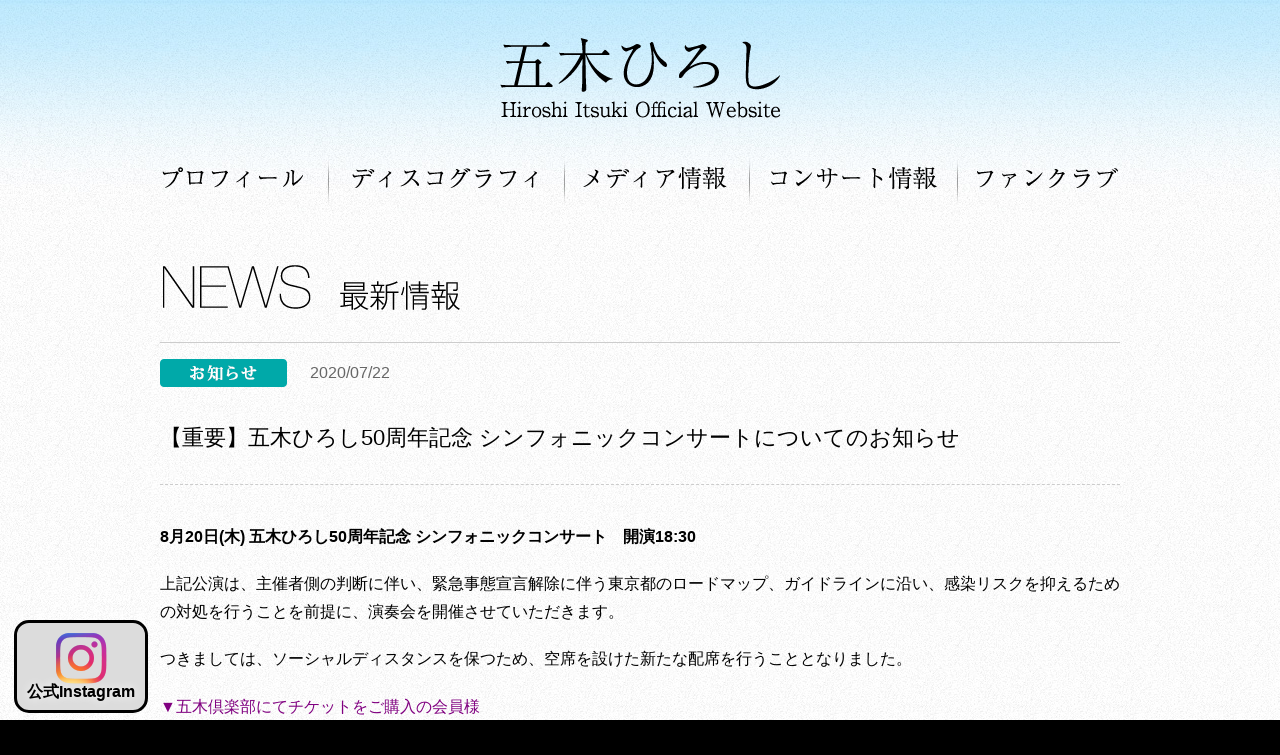

--- FILE ---
content_type: text/html; charset=UTF-8
request_url: https://www.itsuki-hiroshi.co.jp/news/info/1357.html
body_size: 5557
content:
<!DOCTYPE HTML>
<html lang="ja">
<head>
<meta charset="UTF-8">
<meta name="viewport" content="width=device-width,initial-scale=1.0">
<title>   【重要】五木ひろし50周年記念  シンフォニックコンサートについてのお知らせ｜五木ひろし公式サイト </title>
<!--<meta name="viewport" content="width=device-width,initial-scale=1.0">-->
	<meta name="description" itemprop="description" content="五木ひろし公式ホームページ。最新情報やスケジュールなどをお届けします。">
<link rel="stylesheet" href="https://www.itsuki-hiroshi.co.jp/cms/wp-content/themes/alpha/css/default.css">
<link rel="stylesheet" href="https://www.itsuki-hiroshi.co.jp/cms/wp-content/themes/alpha/css/style22.css">
<link rel="stylesheet" href="https://www.itsuki-hiroshi.co.jp/cms/wp-content/themes/alpha/css/responsive-tables.css">
<link rel="shortcut icon" href="https://www.itsuki-hiroshi.co.jp/cms/wp-content/themes/alpha/favicon.ico">
<link rel="stylesheet" href="https://unpkg.com/scroll-hint@latest/css/scroll-hint.css">
<script src="https://ajax.googleapis.com/ajax/libs/jquery/1.8/jquery.min.js"></script>
<!--[if lt IE 9]><script src="/js/html5shiv-printshiv.js"></script>
<script src="/js/css3-mediaqueries.js"></script><![endif]-->
<!--<script src="/js/yuga.js"></script>-->
<script src="https://www.itsuki-hiroshi.co.jp/cms/wp-content/themes/alpha/js/pt.js"></script>
<script src="https://www.itsuki-hiroshi.co.jp/cms/wp-content/themes/alpha/js/response.min.js"></script>
<script src="https://www.itsuki-hiroshi.co.jp/cms/wp-content/themes/alpha/js/menu.js"></script>
<script src="https://www.itsuki-hiroshi.co.jp/cms/wp-content/themes/alpha/js/script02.js"></script>
<script src="https://unpkg.com/scroll-hint@latest/js/scroll-hint.min.js"></script>
<!--<link rel="stylesheet" href="/css/responsive-tables.css" />
<script src="/js/responsive-tables.js"></script>-->
<meta name='robots' content='max-image-preview:large' />
<link rel='dns-prefetch' href='//www.google.com' />
<link rel='dns-prefetch' href='//s.w.org' />
<link rel="alternate" type="application/rss+xml" title="五木ひろし公式サイト &raquo; 【重要】五木ひろし50周年記念  シンフォニックコンサートについてのお知らせ のコメントのフィード" href="https://www.itsuki-hiroshi.co.jp/news/info/1357.html/feed" />
		<script type="text/javascript">
			window._wpemojiSettings = {"baseUrl":"https:\/\/s.w.org\/images\/core\/emoji\/13.0.1\/72x72\/","ext":".png","svgUrl":"https:\/\/s.w.org\/images\/core\/emoji\/13.0.1\/svg\/","svgExt":".svg","source":{"concatemoji":"https:\/\/www.itsuki-hiroshi.co.jp\/cms\/wp-includes\/js\/wp-emoji-release.min.js?ver=5.7.14"}};
			!function(e,a,t){var n,r,o,i=a.createElement("canvas"),p=i.getContext&&i.getContext("2d");function s(e,t){var a=String.fromCharCode;p.clearRect(0,0,i.width,i.height),p.fillText(a.apply(this,e),0,0);e=i.toDataURL();return p.clearRect(0,0,i.width,i.height),p.fillText(a.apply(this,t),0,0),e===i.toDataURL()}function c(e){var t=a.createElement("script");t.src=e,t.defer=t.type="text/javascript",a.getElementsByTagName("head")[0].appendChild(t)}for(o=Array("flag","emoji"),t.supports={everything:!0,everythingExceptFlag:!0},r=0;r<o.length;r++)t.supports[o[r]]=function(e){if(!p||!p.fillText)return!1;switch(p.textBaseline="top",p.font="600 32px Arial",e){case"flag":return s([127987,65039,8205,9895,65039],[127987,65039,8203,9895,65039])?!1:!s([55356,56826,55356,56819],[55356,56826,8203,55356,56819])&&!s([55356,57332,56128,56423,56128,56418,56128,56421,56128,56430,56128,56423,56128,56447],[55356,57332,8203,56128,56423,8203,56128,56418,8203,56128,56421,8203,56128,56430,8203,56128,56423,8203,56128,56447]);case"emoji":return!s([55357,56424,8205,55356,57212],[55357,56424,8203,55356,57212])}return!1}(o[r]),t.supports.everything=t.supports.everything&&t.supports[o[r]],"flag"!==o[r]&&(t.supports.everythingExceptFlag=t.supports.everythingExceptFlag&&t.supports[o[r]]);t.supports.everythingExceptFlag=t.supports.everythingExceptFlag&&!t.supports.flag,t.DOMReady=!1,t.readyCallback=function(){t.DOMReady=!0},t.supports.everything||(n=function(){t.readyCallback()},a.addEventListener?(a.addEventListener("DOMContentLoaded",n,!1),e.addEventListener("load",n,!1)):(e.attachEvent("onload",n),a.attachEvent("onreadystatechange",function(){"complete"===a.readyState&&t.readyCallback()})),(n=t.source||{}).concatemoji?c(n.concatemoji):n.wpemoji&&n.twemoji&&(c(n.twemoji),c(n.wpemoji)))}(window,document,window._wpemojiSettings);
		</script>
		<style type="text/css">
img.wp-smiley,
img.emoji {
	display: inline !important;
	border: none !important;
	box-shadow: none !important;
	height: 1em !important;
	width: 1em !important;
	margin: 0 .07em !important;
	vertical-align: -0.1em !important;
	background: none !important;
	padding: 0 !important;
}
</style>
	<link rel='stylesheet' id='wp-block-library-css'  href='https://www.itsuki-hiroshi.co.jp/cms/wp-includes/css/dist/block-library/style.min.css?ver=5.7.14' type='text/css' media='all' />
<link rel='stylesheet' id='contact-form-7-css'  href='https://www.itsuki-hiroshi.co.jp/cms/wp-content/plugins/contact-form-7/includes/css/styles.css?ver=5.5.6' type='text/css' media='all' />
<link rel='stylesheet' id='wp-pagenavi-css'  href='https://www.itsuki-hiroshi.co.jp/cms/wp-content/plugins/wp-pagenavi/pagenavi-css.css?ver=2.70' type='text/css' media='all' />
<link rel='stylesheet' id='tablepress-default-css'  href='https://www.itsuki-hiroshi.co.jp/cms/wp-content/tablepress-combined.min.css?ver=5' type='text/css' media='all' />
<link rel="https://api.w.org/" href="https://www.itsuki-hiroshi.co.jp/wp-json/" /><link rel="alternate" type="application/json" href="https://www.itsuki-hiroshi.co.jp/wp-json/wp/v2/posts/1357" /><link rel="EditURI" type="application/rsd+xml" title="RSD" href="https://www.itsuki-hiroshi.co.jp/cms/xmlrpc.php?rsd" />
<link rel="wlwmanifest" type="application/wlwmanifest+xml" href="https://www.itsuki-hiroshi.co.jp/cms/wp-includes/wlwmanifest.xml" /> 
<meta name="generator" content="WordPress 5.7.14" />
<link rel="canonical" href="https://www.itsuki-hiroshi.co.jp/news/info/1357.html" />
<link rel='shortlink' href='https://www.itsuki-hiroshi.co.jp/?p=1357' />
<link rel="alternate" type="application/json+oembed" href="https://www.itsuki-hiroshi.co.jp/wp-json/oembed/1.0/embed?url=https%3A%2F%2Fwww.itsuki-hiroshi.co.jp%2Fnews%2Finfo%2F1357.html" />
<link rel="alternate" type="text/xml+oembed" href="https://www.itsuki-hiroshi.co.jp/wp-json/oembed/1.0/embed?url=https%3A%2F%2Fwww.itsuki-hiroshi.co.jp%2Fnews%2Finfo%2F1357.html&#038;format=xml" />
  <!-- Google Tag Manager -->
<script>(function(w,d,s,l,i){w[l]=w[l]||[];w[l].push({'gtm.start':
new Date().getTime(),event:'gtm.js'});var f=d.getElementsByTagName(s)[0],
j=d.createElement(s),dl=l!='dataLayer'?'&l='+l:'';j.async=true;j.src=
'https://www.googletagmanager.com/gtm.js?id='+i+dl;f.parentNode.insertBefore(j,f);
})(window,document,'script','dataLayer','GTM-P9GPSD6');</script>
<!-- End Google Tag Manager -->
</head>
<body data-rsssl=1 class="post-template-default single single-post postid-1357 single-format-standard">
  <!-- Google Tag Manager (noscript) -->
<noscript><iframe src="https://www.googletagmanager.com/ns.html?id=GTM-P9GPSD6"
height="0" width="0" style="display:none;visibility:hidden"></iframe></noscript>
<!-- End Google Tag Manager (noscript) -->
<div id="page">

<header class="cf pc">

<div class="site-name"><a href="https://www.itsuki-hiroshi.co.jp/"><img src="https://www.itsuki-hiroshi.co.jp/cms/wp-content/themes/alpha/img/site-name.png" data-src560="https://www.itsuki-hiroshi.co.jp/cms/wp-content/themes/alpha/img/site-name.png" alt="五木ひろし公式ホームページ" class="op"></a></div>

<nav id="global">
<ul>
<li id="profile"><a href="https://www.itsuki-hiroshi.co.jp/profile">プロフィール</a></li>
<li id="discography"><a href="https://www.itsuki-hiroshi.co.jp/discography2020">ディスコグラフィ</a></li>
<li id="media"><a href="https://www.itsuki-hiroshi.co.jp/media">メディア情報</a></li>
<li id="schedule"><a href="https://www.itsuki-hiroshi.co.jp/schedule">コンサート情報</a></li>
<li id="fanclub"><a href="https://www.itsuki-hiroshi.co.jp/fanclub">ファンクラブ</a></li>
</ul>
</nav>
<a href="#" id="navbtn">Nav Menu</a>

</header>


<div class="sp_gnavi">
  <div class="sp_inner">
   <div class="site-name"><a href="https://www.itsuki-hiroshi.co.jp/"><img src="https://www.itsuki-hiroshi.co.jp/cms/wp-content/themes/alpha/img/site-name.png" data-src560="https://www.itsuki-hiroshi.co.jp/cms/wp-content/themes/alpha/img/site-name.png" alt="五木ひろし公式ホームページ" class="op"></a></div>
    <div id="nav-toggle">
    <div>
        <span></span>
        <span></span>
        <span></span>
        <p>MENU</p>
    </div>
</div>
  </div>
 
<div id="gloval-nav">
    <nav>
        <ul>
            <li id="profile"><a href="https://www.itsuki-hiroshi.co.jp/profile">プロフィール</a></li>
            <li id="discography"><a href="https://www.itsuki-hiroshi.co.jp/discography2020">ディスコグラフィ</a></li>
            <li id="media"><a href="https://www.itsuki-hiroshi.co.jp/media">メディア情報</a></li>
            <li id="schedule"><a href="https://www.itsuki-hiroshi.co.jp/schedule">コンサート情報</a></li>
            <li id="fanclub"><a href="https://www.itsuki-hiroshi.co.jp/fanclub">ファンクラブ</a></li>
            <li id="fanclub"><a href="https://www.instagram.com/accounts/login/?next=/hiroshi.itsuki_staff/">公式Instagram</a></li>
        </ul>
    </nav>
</div>
</div>


<script type="text/javascript">
(function($) {
    $(function () {
        $('#nav-toggle').on('click', function() {
            $('body').toggleClass('open');
        });
    });
})(jQuery);
    
</script>
<div class="content cf">
<h1><img src="https://www.itsuki-hiroshi.co.jp/cms/wp-content/themes/alpha/img/news-title-s.png" data-src560="https://www.itsuki-hiroshi.co.jp/cms/wp-content/themes/alpha/img/news-title.png" alt="新着情報" class="img-fluid"></h1>
<div class="news-info single">
<dl>
<dt class="info">
2020/07/22</dt>
<dd class="tt">
【重要】五木ひろし50周年記念  シンフォニックコンサートについてのお知らせ</dd>
<dd>

<p class="p1"><strong><span class="s1">8月20日(木) 五木ひろし50周年記念 シンフォニックコンサート　開演18:30</span></strong></p>
<p class="p1"><span class="s1">上記公演は、主催者側の判断に伴い、緊急事態宣言解除に伴う東京都のロードマップ、ガイドラインに沿い、感染リスクを抑えるための対処を行うことを前提に、演奏会を開催させていただきます。</span></p>
<p class="p1"><span class="s1">つきましては、ソーシャルディスタンスを保つため、空席を設けた新たな配席を行うこととなりました。</span></p>
<p class="p1"><span class="s1" style="color: #800080;">▼五木倶楽部にてチケットをご購入の会員様<br /></span><span class="s1">7月21日(火)に予約方法等のご案内を発送いたしました。<br /></span><span class="s1">必ずご確認くださいますようお願い申し上げます。</span></p>
<p class="p1"><span class="s1"><b>■新たなお席のご予約について■　(ご出席の場合)<br /></b></span><span class="s1">直接、新日本フィル・チケットボックスへご連絡いただきますようお願い申し上げます。<br /></span><span class="s2"><span style="color: #ff0000;">2020年7月27日(月)～8月1日(土)</span>の期間まで</span><span class="s1">に下記、お電話番号までご連絡をお願い致します。<br /></span><strong><span class="s2">受付時間　平日10時～18時　土日10時～15時<br /></span><span class="s2">TEL：03-5610-3815　(チケットボックス)</span></strong></p>
<p class="p1"><span class="s1">※１階席3列目まで空席となる為、最前列は4列目となります。<br /></span><span class="s1">※SS席を4列～15列、16列（中央のみ）で再設定しております。<br /></span><span class="s1">※期間内にご連絡が無かったお客様は当日ご入場出来なくなりますのでご注意ください。<br /></span><span class="s1">※お電話のみの受付となります。トリフォニーホールチケットセンター窓口では承ることができませんので、ご注意ください。<br /></span><span class="s1">※託児サービスは中止させていただきます。<br /></span><span class="s1">※ご来場の際、別紙『出席届』に必要事項をご記入の上お持ちください。</span></p>
<p class="p1"><span class="s1">皆様にはご迷惑とご面倒をおかけし大変申し訳ございません。<br /></span><span class="s1">何卒、ご理解を賜りますよう宜しくお願い申し上げます。</span></p>
</dd>
</dl>
<div class="bk cf">
<p><a href="https://www.itsuki-hiroshi.co.jp/">トップページへ戻る</a></p>
<p><a href="https://www.itsuki-hiroshi.co.jp/news">新着情報一覧へ戻る</a></p>
</div>
</div>

<div class="mt50"><a href="https://www.youtube.com/channel/UChzhi7QTlfIyVRXy-nabtMA" target="_blank";><img src="https://www.itsuki-hiroshi.co.jp/cms/wp-content/themes/alpha/img/bnr_youtube.jpg" alt="五木ひろし Official YouTube公式チャンネル" class="op mb40 img-fluid"></a></div>

</div>
</div>
<footer>
<ul>
<li><a href="https://www.itsuki-hiroshi.co.jp/policy">著作権・個人情報について</a></li>
<li><a href="https://www.itsuki-hiroshi.co.jp/attention">管理人からのお願い</a></li>
<li><a href="https://www.itsuki-hiroshi.co.jp/contact">ご意見・ご感想</a></li>
<li><a href="https://www.itsuki-hiroshi.co.jp/sitemap">サイトマップ</a></li>
</ul>
<p>このWebサイトに掲載の文章・画像等の無断複製・転載引用・配布・貸与・販売することを禁じます。</p>
<div id="copyright">
<p><small> Copyright&#169; Itsuki Promotion All Rights Reserved.</small></p>
</div>
  
<div id="insta-bnr"><a href="https://www.instagram.com/hiroshi.itsuki_staff/"><img src="https://www.itsuki-hiroshi.co.jp/cms/wp-content/themes/alpha/img/insta.png" alt="PageTop" class="op"><br>公式Instagram</a></div>
<div id="page-top"><a href="#page"><img src="https://www.itsuki-hiroshi.co.jp/cms/wp-content/themes/alpha/img/page_top.png" alt="PageTop" class="op"></a></div>
</footer>
<script type='text/javascript' src='https://www.itsuki-hiroshi.co.jp/cms/wp-includes/js/dist/vendor/wp-polyfill.min.js?ver=7.4.4' id='wp-polyfill-js'></script>
<script type='text/javascript' id='wp-polyfill-js-after'>
( 'fetch' in window ) || document.write( '<script src="https://www.itsuki-hiroshi.co.jp/cms/wp-includes/js/dist/vendor/wp-polyfill-fetch.min.js?ver=3.0.0"></scr' + 'ipt>' );( document.contains ) || document.write( '<script src="https://www.itsuki-hiroshi.co.jp/cms/wp-includes/js/dist/vendor/wp-polyfill-node-contains.min.js?ver=3.42.0"></scr' + 'ipt>' );( window.DOMRect ) || document.write( '<script src="https://www.itsuki-hiroshi.co.jp/cms/wp-includes/js/dist/vendor/wp-polyfill-dom-rect.min.js?ver=3.42.0"></scr' + 'ipt>' );( window.URL && window.URL.prototype && window.URLSearchParams ) || document.write( '<script src="https://www.itsuki-hiroshi.co.jp/cms/wp-includes/js/dist/vendor/wp-polyfill-url.min.js?ver=3.6.4"></scr' + 'ipt>' );( window.FormData && window.FormData.prototype.keys ) || document.write( '<script src="https://www.itsuki-hiroshi.co.jp/cms/wp-includes/js/dist/vendor/wp-polyfill-formdata.min.js?ver=3.0.12"></scr' + 'ipt>' );( Element.prototype.matches && Element.prototype.closest ) || document.write( '<script src="https://www.itsuki-hiroshi.co.jp/cms/wp-includes/js/dist/vendor/wp-polyfill-element-closest.min.js?ver=2.0.2"></scr' + 'ipt>' );( 'objectFit' in document.documentElement.style ) || document.write( '<script src="https://www.itsuki-hiroshi.co.jp/cms/wp-includes/js/dist/vendor/wp-polyfill-object-fit.min.js?ver=2.3.4"></scr' + 'ipt>' );
</script>
<script type='text/javascript' id='contact-form-7-js-extra'>
/* <![CDATA[ */
var wpcf7 = {"api":{"root":"https:\/\/www.itsuki-hiroshi.co.jp\/wp-json\/","namespace":"contact-form-7\/v1"}};
/* ]]> */
</script>
<script type='text/javascript' src='https://www.itsuki-hiroshi.co.jp/cms/wp-content/plugins/contact-form-7/includes/js/index.js?ver=5.5.6' id='contact-form-7-js'></script>
<script type='text/javascript' src='https://www.google.com/recaptcha/api.js?render=6LdObs8gAAAAAKqGUcZ-tI8IbniXfZvbEjHrPlso&#038;ver=3.0' id='google-recaptcha-js'></script>
<script type='text/javascript' id='wpcf7-recaptcha-js-extra'>
/* <![CDATA[ */
var wpcf7_recaptcha = {"sitekey":"6LdObs8gAAAAAKqGUcZ-tI8IbniXfZvbEjHrPlso","actions":{"homepage":"homepage","contactform":"contactform"}};
/* ]]> */
</script>
<script type='text/javascript' src='https://www.itsuki-hiroshi.co.jp/cms/wp-content/plugins/contact-form-7/modules/recaptcha/index.js?ver=5.5.6' id='wpcf7-recaptcha-js'></script>
<script type='text/javascript' src='https://www.itsuki-hiroshi.co.jp/cms/wp-includes/js/wp-embed.min.js?ver=5.7.14' id='wp-embed-js'></script>
</body></html>

--- FILE ---
content_type: text/html; charset=utf-8
request_url: https://www.google.com/recaptcha/api2/anchor?ar=1&k=6LdObs8gAAAAAKqGUcZ-tI8IbniXfZvbEjHrPlso&co=aHR0cHM6Ly93d3cuaXRzdWtpLWhpcm9zaGkuY28uanA6NDQz&hl=en&v=N67nZn4AqZkNcbeMu4prBgzg&size=invisible&anchor-ms=20000&execute-ms=30000&cb=riaqb5xrqafo
body_size: 48651
content:
<!DOCTYPE HTML><html dir="ltr" lang="en"><head><meta http-equiv="Content-Type" content="text/html; charset=UTF-8">
<meta http-equiv="X-UA-Compatible" content="IE=edge">
<title>reCAPTCHA</title>
<style type="text/css">
/* cyrillic-ext */
@font-face {
  font-family: 'Roboto';
  font-style: normal;
  font-weight: 400;
  font-stretch: 100%;
  src: url(//fonts.gstatic.com/s/roboto/v48/KFO7CnqEu92Fr1ME7kSn66aGLdTylUAMa3GUBHMdazTgWw.woff2) format('woff2');
  unicode-range: U+0460-052F, U+1C80-1C8A, U+20B4, U+2DE0-2DFF, U+A640-A69F, U+FE2E-FE2F;
}
/* cyrillic */
@font-face {
  font-family: 'Roboto';
  font-style: normal;
  font-weight: 400;
  font-stretch: 100%;
  src: url(//fonts.gstatic.com/s/roboto/v48/KFO7CnqEu92Fr1ME7kSn66aGLdTylUAMa3iUBHMdazTgWw.woff2) format('woff2');
  unicode-range: U+0301, U+0400-045F, U+0490-0491, U+04B0-04B1, U+2116;
}
/* greek-ext */
@font-face {
  font-family: 'Roboto';
  font-style: normal;
  font-weight: 400;
  font-stretch: 100%;
  src: url(//fonts.gstatic.com/s/roboto/v48/KFO7CnqEu92Fr1ME7kSn66aGLdTylUAMa3CUBHMdazTgWw.woff2) format('woff2');
  unicode-range: U+1F00-1FFF;
}
/* greek */
@font-face {
  font-family: 'Roboto';
  font-style: normal;
  font-weight: 400;
  font-stretch: 100%;
  src: url(//fonts.gstatic.com/s/roboto/v48/KFO7CnqEu92Fr1ME7kSn66aGLdTylUAMa3-UBHMdazTgWw.woff2) format('woff2');
  unicode-range: U+0370-0377, U+037A-037F, U+0384-038A, U+038C, U+038E-03A1, U+03A3-03FF;
}
/* math */
@font-face {
  font-family: 'Roboto';
  font-style: normal;
  font-weight: 400;
  font-stretch: 100%;
  src: url(//fonts.gstatic.com/s/roboto/v48/KFO7CnqEu92Fr1ME7kSn66aGLdTylUAMawCUBHMdazTgWw.woff2) format('woff2');
  unicode-range: U+0302-0303, U+0305, U+0307-0308, U+0310, U+0312, U+0315, U+031A, U+0326-0327, U+032C, U+032F-0330, U+0332-0333, U+0338, U+033A, U+0346, U+034D, U+0391-03A1, U+03A3-03A9, U+03B1-03C9, U+03D1, U+03D5-03D6, U+03F0-03F1, U+03F4-03F5, U+2016-2017, U+2034-2038, U+203C, U+2040, U+2043, U+2047, U+2050, U+2057, U+205F, U+2070-2071, U+2074-208E, U+2090-209C, U+20D0-20DC, U+20E1, U+20E5-20EF, U+2100-2112, U+2114-2115, U+2117-2121, U+2123-214F, U+2190, U+2192, U+2194-21AE, U+21B0-21E5, U+21F1-21F2, U+21F4-2211, U+2213-2214, U+2216-22FF, U+2308-230B, U+2310, U+2319, U+231C-2321, U+2336-237A, U+237C, U+2395, U+239B-23B7, U+23D0, U+23DC-23E1, U+2474-2475, U+25AF, U+25B3, U+25B7, U+25BD, U+25C1, U+25CA, U+25CC, U+25FB, U+266D-266F, U+27C0-27FF, U+2900-2AFF, U+2B0E-2B11, U+2B30-2B4C, U+2BFE, U+3030, U+FF5B, U+FF5D, U+1D400-1D7FF, U+1EE00-1EEFF;
}
/* symbols */
@font-face {
  font-family: 'Roboto';
  font-style: normal;
  font-weight: 400;
  font-stretch: 100%;
  src: url(//fonts.gstatic.com/s/roboto/v48/KFO7CnqEu92Fr1ME7kSn66aGLdTylUAMaxKUBHMdazTgWw.woff2) format('woff2');
  unicode-range: U+0001-000C, U+000E-001F, U+007F-009F, U+20DD-20E0, U+20E2-20E4, U+2150-218F, U+2190, U+2192, U+2194-2199, U+21AF, U+21E6-21F0, U+21F3, U+2218-2219, U+2299, U+22C4-22C6, U+2300-243F, U+2440-244A, U+2460-24FF, U+25A0-27BF, U+2800-28FF, U+2921-2922, U+2981, U+29BF, U+29EB, U+2B00-2BFF, U+4DC0-4DFF, U+FFF9-FFFB, U+10140-1018E, U+10190-1019C, U+101A0, U+101D0-101FD, U+102E0-102FB, U+10E60-10E7E, U+1D2C0-1D2D3, U+1D2E0-1D37F, U+1F000-1F0FF, U+1F100-1F1AD, U+1F1E6-1F1FF, U+1F30D-1F30F, U+1F315, U+1F31C, U+1F31E, U+1F320-1F32C, U+1F336, U+1F378, U+1F37D, U+1F382, U+1F393-1F39F, U+1F3A7-1F3A8, U+1F3AC-1F3AF, U+1F3C2, U+1F3C4-1F3C6, U+1F3CA-1F3CE, U+1F3D4-1F3E0, U+1F3ED, U+1F3F1-1F3F3, U+1F3F5-1F3F7, U+1F408, U+1F415, U+1F41F, U+1F426, U+1F43F, U+1F441-1F442, U+1F444, U+1F446-1F449, U+1F44C-1F44E, U+1F453, U+1F46A, U+1F47D, U+1F4A3, U+1F4B0, U+1F4B3, U+1F4B9, U+1F4BB, U+1F4BF, U+1F4C8-1F4CB, U+1F4D6, U+1F4DA, U+1F4DF, U+1F4E3-1F4E6, U+1F4EA-1F4ED, U+1F4F7, U+1F4F9-1F4FB, U+1F4FD-1F4FE, U+1F503, U+1F507-1F50B, U+1F50D, U+1F512-1F513, U+1F53E-1F54A, U+1F54F-1F5FA, U+1F610, U+1F650-1F67F, U+1F687, U+1F68D, U+1F691, U+1F694, U+1F698, U+1F6AD, U+1F6B2, U+1F6B9-1F6BA, U+1F6BC, U+1F6C6-1F6CF, U+1F6D3-1F6D7, U+1F6E0-1F6EA, U+1F6F0-1F6F3, U+1F6F7-1F6FC, U+1F700-1F7FF, U+1F800-1F80B, U+1F810-1F847, U+1F850-1F859, U+1F860-1F887, U+1F890-1F8AD, U+1F8B0-1F8BB, U+1F8C0-1F8C1, U+1F900-1F90B, U+1F93B, U+1F946, U+1F984, U+1F996, U+1F9E9, U+1FA00-1FA6F, U+1FA70-1FA7C, U+1FA80-1FA89, U+1FA8F-1FAC6, U+1FACE-1FADC, U+1FADF-1FAE9, U+1FAF0-1FAF8, U+1FB00-1FBFF;
}
/* vietnamese */
@font-face {
  font-family: 'Roboto';
  font-style: normal;
  font-weight: 400;
  font-stretch: 100%;
  src: url(//fonts.gstatic.com/s/roboto/v48/KFO7CnqEu92Fr1ME7kSn66aGLdTylUAMa3OUBHMdazTgWw.woff2) format('woff2');
  unicode-range: U+0102-0103, U+0110-0111, U+0128-0129, U+0168-0169, U+01A0-01A1, U+01AF-01B0, U+0300-0301, U+0303-0304, U+0308-0309, U+0323, U+0329, U+1EA0-1EF9, U+20AB;
}
/* latin-ext */
@font-face {
  font-family: 'Roboto';
  font-style: normal;
  font-weight: 400;
  font-stretch: 100%;
  src: url(//fonts.gstatic.com/s/roboto/v48/KFO7CnqEu92Fr1ME7kSn66aGLdTylUAMa3KUBHMdazTgWw.woff2) format('woff2');
  unicode-range: U+0100-02BA, U+02BD-02C5, U+02C7-02CC, U+02CE-02D7, U+02DD-02FF, U+0304, U+0308, U+0329, U+1D00-1DBF, U+1E00-1E9F, U+1EF2-1EFF, U+2020, U+20A0-20AB, U+20AD-20C0, U+2113, U+2C60-2C7F, U+A720-A7FF;
}
/* latin */
@font-face {
  font-family: 'Roboto';
  font-style: normal;
  font-weight: 400;
  font-stretch: 100%;
  src: url(//fonts.gstatic.com/s/roboto/v48/KFO7CnqEu92Fr1ME7kSn66aGLdTylUAMa3yUBHMdazQ.woff2) format('woff2');
  unicode-range: U+0000-00FF, U+0131, U+0152-0153, U+02BB-02BC, U+02C6, U+02DA, U+02DC, U+0304, U+0308, U+0329, U+2000-206F, U+20AC, U+2122, U+2191, U+2193, U+2212, U+2215, U+FEFF, U+FFFD;
}
/* cyrillic-ext */
@font-face {
  font-family: 'Roboto';
  font-style: normal;
  font-weight: 500;
  font-stretch: 100%;
  src: url(//fonts.gstatic.com/s/roboto/v48/KFO7CnqEu92Fr1ME7kSn66aGLdTylUAMa3GUBHMdazTgWw.woff2) format('woff2');
  unicode-range: U+0460-052F, U+1C80-1C8A, U+20B4, U+2DE0-2DFF, U+A640-A69F, U+FE2E-FE2F;
}
/* cyrillic */
@font-face {
  font-family: 'Roboto';
  font-style: normal;
  font-weight: 500;
  font-stretch: 100%;
  src: url(//fonts.gstatic.com/s/roboto/v48/KFO7CnqEu92Fr1ME7kSn66aGLdTylUAMa3iUBHMdazTgWw.woff2) format('woff2');
  unicode-range: U+0301, U+0400-045F, U+0490-0491, U+04B0-04B1, U+2116;
}
/* greek-ext */
@font-face {
  font-family: 'Roboto';
  font-style: normal;
  font-weight: 500;
  font-stretch: 100%;
  src: url(//fonts.gstatic.com/s/roboto/v48/KFO7CnqEu92Fr1ME7kSn66aGLdTylUAMa3CUBHMdazTgWw.woff2) format('woff2');
  unicode-range: U+1F00-1FFF;
}
/* greek */
@font-face {
  font-family: 'Roboto';
  font-style: normal;
  font-weight: 500;
  font-stretch: 100%;
  src: url(//fonts.gstatic.com/s/roboto/v48/KFO7CnqEu92Fr1ME7kSn66aGLdTylUAMa3-UBHMdazTgWw.woff2) format('woff2');
  unicode-range: U+0370-0377, U+037A-037F, U+0384-038A, U+038C, U+038E-03A1, U+03A3-03FF;
}
/* math */
@font-face {
  font-family: 'Roboto';
  font-style: normal;
  font-weight: 500;
  font-stretch: 100%;
  src: url(//fonts.gstatic.com/s/roboto/v48/KFO7CnqEu92Fr1ME7kSn66aGLdTylUAMawCUBHMdazTgWw.woff2) format('woff2');
  unicode-range: U+0302-0303, U+0305, U+0307-0308, U+0310, U+0312, U+0315, U+031A, U+0326-0327, U+032C, U+032F-0330, U+0332-0333, U+0338, U+033A, U+0346, U+034D, U+0391-03A1, U+03A3-03A9, U+03B1-03C9, U+03D1, U+03D5-03D6, U+03F0-03F1, U+03F4-03F5, U+2016-2017, U+2034-2038, U+203C, U+2040, U+2043, U+2047, U+2050, U+2057, U+205F, U+2070-2071, U+2074-208E, U+2090-209C, U+20D0-20DC, U+20E1, U+20E5-20EF, U+2100-2112, U+2114-2115, U+2117-2121, U+2123-214F, U+2190, U+2192, U+2194-21AE, U+21B0-21E5, U+21F1-21F2, U+21F4-2211, U+2213-2214, U+2216-22FF, U+2308-230B, U+2310, U+2319, U+231C-2321, U+2336-237A, U+237C, U+2395, U+239B-23B7, U+23D0, U+23DC-23E1, U+2474-2475, U+25AF, U+25B3, U+25B7, U+25BD, U+25C1, U+25CA, U+25CC, U+25FB, U+266D-266F, U+27C0-27FF, U+2900-2AFF, U+2B0E-2B11, U+2B30-2B4C, U+2BFE, U+3030, U+FF5B, U+FF5D, U+1D400-1D7FF, U+1EE00-1EEFF;
}
/* symbols */
@font-face {
  font-family: 'Roboto';
  font-style: normal;
  font-weight: 500;
  font-stretch: 100%;
  src: url(//fonts.gstatic.com/s/roboto/v48/KFO7CnqEu92Fr1ME7kSn66aGLdTylUAMaxKUBHMdazTgWw.woff2) format('woff2');
  unicode-range: U+0001-000C, U+000E-001F, U+007F-009F, U+20DD-20E0, U+20E2-20E4, U+2150-218F, U+2190, U+2192, U+2194-2199, U+21AF, U+21E6-21F0, U+21F3, U+2218-2219, U+2299, U+22C4-22C6, U+2300-243F, U+2440-244A, U+2460-24FF, U+25A0-27BF, U+2800-28FF, U+2921-2922, U+2981, U+29BF, U+29EB, U+2B00-2BFF, U+4DC0-4DFF, U+FFF9-FFFB, U+10140-1018E, U+10190-1019C, U+101A0, U+101D0-101FD, U+102E0-102FB, U+10E60-10E7E, U+1D2C0-1D2D3, U+1D2E0-1D37F, U+1F000-1F0FF, U+1F100-1F1AD, U+1F1E6-1F1FF, U+1F30D-1F30F, U+1F315, U+1F31C, U+1F31E, U+1F320-1F32C, U+1F336, U+1F378, U+1F37D, U+1F382, U+1F393-1F39F, U+1F3A7-1F3A8, U+1F3AC-1F3AF, U+1F3C2, U+1F3C4-1F3C6, U+1F3CA-1F3CE, U+1F3D4-1F3E0, U+1F3ED, U+1F3F1-1F3F3, U+1F3F5-1F3F7, U+1F408, U+1F415, U+1F41F, U+1F426, U+1F43F, U+1F441-1F442, U+1F444, U+1F446-1F449, U+1F44C-1F44E, U+1F453, U+1F46A, U+1F47D, U+1F4A3, U+1F4B0, U+1F4B3, U+1F4B9, U+1F4BB, U+1F4BF, U+1F4C8-1F4CB, U+1F4D6, U+1F4DA, U+1F4DF, U+1F4E3-1F4E6, U+1F4EA-1F4ED, U+1F4F7, U+1F4F9-1F4FB, U+1F4FD-1F4FE, U+1F503, U+1F507-1F50B, U+1F50D, U+1F512-1F513, U+1F53E-1F54A, U+1F54F-1F5FA, U+1F610, U+1F650-1F67F, U+1F687, U+1F68D, U+1F691, U+1F694, U+1F698, U+1F6AD, U+1F6B2, U+1F6B9-1F6BA, U+1F6BC, U+1F6C6-1F6CF, U+1F6D3-1F6D7, U+1F6E0-1F6EA, U+1F6F0-1F6F3, U+1F6F7-1F6FC, U+1F700-1F7FF, U+1F800-1F80B, U+1F810-1F847, U+1F850-1F859, U+1F860-1F887, U+1F890-1F8AD, U+1F8B0-1F8BB, U+1F8C0-1F8C1, U+1F900-1F90B, U+1F93B, U+1F946, U+1F984, U+1F996, U+1F9E9, U+1FA00-1FA6F, U+1FA70-1FA7C, U+1FA80-1FA89, U+1FA8F-1FAC6, U+1FACE-1FADC, U+1FADF-1FAE9, U+1FAF0-1FAF8, U+1FB00-1FBFF;
}
/* vietnamese */
@font-face {
  font-family: 'Roboto';
  font-style: normal;
  font-weight: 500;
  font-stretch: 100%;
  src: url(//fonts.gstatic.com/s/roboto/v48/KFO7CnqEu92Fr1ME7kSn66aGLdTylUAMa3OUBHMdazTgWw.woff2) format('woff2');
  unicode-range: U+0102-0103, U+0110-0111, U+0128-0129, U+0168-0169, U+01A0-01A1, U+01AF-01B0, U+0300-0301, U+0303-0304, U+0308-0309, U+0323, U+0329, U+1EA0-1EF9, U+20AB;
}
/* latin-ext */
@font-face {
  font-family: 'Roboto';
  font-style: normal;
  font-weight: 500;
  font-stretch: 100%;
  src: url(//fonts.gstatic.com/s/roboto/v48/KFO7CnqEu92Fr1ME7kSn66aGLdTylUAMa3KUBHMdazTgWw.woff2) format('woff2');
  unicode-range: U+0100-02BA, U+02BD-02C5, U+02C7-02CC, U+02CE-02D7, U+02DD-02FF, U+0304, U+0308, U+0329, U+1D00-1DBF, U+1E00-1E9F, U+1EF2-1EFF, U+2020, U+20A0-20AB, U+20AD-20C0, U+2113, U+2C60-2C7F, U+A720-A7FF;
}
/* latin */
@font-face {
  font-family: 'Roboto';
  font-style: normal;
  font-weight: 500;
  font-stretch: 100%;
  src: url(//fonts.gstatic.com/s/roboto/v48/KFO7CnqEu92Fr1ME7kSn66aGLdTylUAMa3yUBHMdazQ.woff2) format('woff2');
  unicode-range: U+0000-00FF, U+0131, U+0152-0153, U+02BB-02BC, U+02C6, U+02DA, U+02DC, U+0304, U+0308, U+0329, U+2000-206F, U+20AC, U+2122, U+2191, U+2193, U+2212, U+2215, U+FEFF, U+FFFD;
}
/* cyrillic-ext */
@font-face {
  font-family: 'Roboto';
  font-style: normal;
  font-weight: 900;
  font-stretch: 100%;
  src: url(//fonts.gstatic.com/s/roboto/v48/KFO7CnqEu92Fr1ME7kSn66aGLdTylUAMa3GUBHMdazTgWw.woff2) format('woff2');
  unicode-range: U+0460-052F, U+1C80-1C8A, U+20B4, U+2DE0-2DFF, U+A640-A69F, U+FE2E-FE2F;
}
/* cyrillic */
@font-face {
  font-family: 'Roboto';
  font-style: normal;
  font-weight: 900;
  font-stretch: 100%;
  src: url(//fonts.gstatic.com/s/roboto/v48/KFO7CnqEu92Fr1ME7kSn66aGLdTylUAMa3iUBHMdazTgWw.woff2) format('woff2');
  unicode-range: U+0301, U+0400-045F, U+0490-0491, U+04B0-04B1, U+2116;
}
/* greek-ext */
@font-face {
  font-family: 'Roboto';
  font-style: normal;
  font-weight: 900;
  font-stretch: 100%;
  src: url(//fonts.gstatic.com/s/roboto/v48/KFO7CnqEu92Fr1ME7kSn66aGLdTylUAMa3CUBHMdazTgWw.woff2) format('woff2');
  unicode-range: U+1F00-1FFF;
}
/* greek */
@font-face {
  font-family: 'Roboto';
  font-style: normal;
  font-weight: 900;
  font-stretch: 100%;
  src: url(//fonts.gstatic.com/s/roboto/v48/KFO7CnqEu92Fr1ME7kSn66aGLdTylUAMa3-UBHMdazTgWw.woff2) format('woff2');
  unicode-range: U+0370-0377, U+037A-037F, U+0384-038A, U+038C, U+038E-03A1, U+03A3-03FF;
}
/* math */
@font-face {
  font-family: 'Roboto';
  font-style: normal;
  font-weight: 900;
  font-stretch: 100%;
  src: url(//fonts.gstatic.com/s/roboto/v48/KFO7CnqEu92Fr1ME7kSn66aGLdTylUAMawCUBHMdazTgWw.woff2) format('woff2');
  unicode-range: U+0302-0303, U+0305, U+0307-0308, U+0310, U+0312, U+0315, U+031A, U+0326-0327, U+032C, U+032F-0330, U+0332-0333, U+0338, U+033A, U+0346, U+034D, U+0391-03A1, U+03A3-03A9, U+03B1-03C9, U+03D1, U+03D5-03D6, U+03F0-03F1, U+03F4-03F5, U+2016-2017, U+2034-2038, U+203C, U+2040, U+2043, U+2047, U+2050, U+2057, U+205F, U+2070-2071, U+2074-208E, U+2090-209C, U+20D0-20DC, U+20E1, U+20E5-20EF, U+2100-2112, U+2114-2115, U+2117-2121, U+2123-214F, U+2190, U+2192, U+2194-21AE, U+21B0-21E5, U+21F1-21F2, U+21F4-2211, U+2213-2214, U+2216-22FF, U+2308-230B, U+2310, U+2319, U+231C-2321, U+2336-237A, U+237C, U+2395, U+239B-23B7, U+23D0, U+23DC-23E1, U+2474-2475, U+25AF, U+25B3, U+25B7, U+25BD, U+25C1, U+25CA, U+25CC, U+25FB, U+266D-266F, U+27C0-27FF, U+2900-2AFF, U+2B0E-2B11, U+2B30-2B4C, U+2BFE, U+3030, U+FF5B, U+FF5D, U+1D400-1D7FF, U+1EE00-1EEFF;
}
/* symbols */
@font-face {
  font-family: 'Roboto';
  font-style: normal;
  font-weight: 900;
  font-stretch: 100%;
  src: url(//fonts.gstatic.com/s/roboto/v48/KFO7CnqEu92Fr1ME7kSn66aGLdTylUAMaxKUBHMdazTgWw.woff2) format('woff2');
  unicode-range: U+0001-000C, U+000E-001F, U+007F-009F, U+20DD-20E0, U+20E2-20E4, U+2150-218F, U+2190, U+2192, U+2194-2199, U+21AF, U+21E6-21F0, U+21F3, U+2218-2219, U+2299, U+22C4-22C6, U+2300-243F, U+2440-244A, U+2460-24FF, U+25A0-27BF, U+2800-28FF, U+2921-2922, U+2981, U+29BF, U+29EB, U+2B00-2BFF, U+4DC0-4DFF, U+FFF9-FFFB, U+10140-1018E, U+10190-1019C, U+101A0, U+101D0-101FD, U+102E0-102FB, U+10E60-10E7E, U+1D2C0-1D2D3, U+1D2E0-1D37F, U+1F000-1F0FF, U+1F100-1F1AD, U+1F1E6-1F1FF, U+1F30D-1F30F, U+1F315, U+1F31C, U+1F31E, U+1F320-1F32C, U+1F336, U+1F378, U+1F37D, U+1F382, U+1F393-1F39F, U+1F3A7-1F3A8, U+1F3AC-1F3AF, U+1F3C2, U+1F3C4-1F3C6, U+1F3CA-1F3CE, U+1F3D4-1F3E0, U+1F3ED, U+1F3F1-1F3F3, U+1F3F5-1F3F7, U+1F408, U+1F415, U+1F41F, U+1F426, U+1F43F, U+1F441-1F442, U+1F444, U+1F446-1F449, U+1F44C-1F44E, U+1F453, U+1F46A, U+1F47D, U+1F4A3, U+1F4B0, U+1F4B3, U+1F4B9, U+1F4BB, U+1F4BF, U+1F4C8-1F4CB, U+1F4D6, U+1F4DA, U+1F4DF, U+1F4E3-1F4E6, U+1F4EA-1F4ED, U+1F4F7, U+1F4F9-1F4FB, U+1F4FD-1F4FE, U+1F503, U+1F507-1F50B, U+1F50D, U+1F512-1F513, U+1F53E-1F54A, U+1F54F-1F5FA, U+1F610, U+1F650-1F67F, U+1F687, U+1F68D, U+1F691, U+1F694, U+1F698, U+1F6AD, U+1F6B2, U+1F6B9-1F6BA, U+1F6BC, U+1F6C6-1F6CF, U+1F6D3-1F6D7, U+1F6E0-1F6EA, U+1F6F0-1F6F3, U+1F6F7-1F6FC, U+1F700-1F7FF, U+1F800-1F80B, U+1F810-1F847, U+1F850-1F859, U+1F860-1F887, U+1F890-1F8AD, U+1F8B0-1F8BB, U+1F8C0-1F8C1, U+1F900-1F90B, U+1F93B, U+1F946, U+1F984, U+1F996, U+1F9E9, U+1FA00-1FA6F, U+1FA70-1FA7C, U+1FA80-1FA89, U+1FA8F-1FAC6, U+1FACE-1FADC, U+1FADF-1FAE9, U+1FAF0-1FAF8, U+1FB00-1FBFF;
}
/* vietnamese */
@font-face {
  font-family: 'Roboto';
  font-style: normal;
  font-weight: 900;
  font-stretch: 100%;
  src: url(//fonts.gstatic.com/s/roboto/v48/KFO7CnqEu92Fr1ME7kSn66aGLdTylUAMa3OUBHMdazTgWw.woff2) format('woff2');
  unicode-range: U+0102-0103, U+0110-0111, U+0128-0129, U+0168-0169, U+01A0-01A1, U+01AF-01B0, U+0300-0301, U+0303-0304, U+0308-0309, U+0323, U+0329, U+1EA0-1EF9, U+20AB;
}
/* latin-ext */
@font-face {
  font-family: 'Roboto';
  font-style: normal;
  font-weight: 900;
  font-stretch: 100%;
  src: url(//fonts.gstatic.com/s/roboto/v48/KFO7CnqEu92Fr1ME7kSn66aGLdTylUAMa3KUBHMdazTgWw.woff2) format('woff2');
  unicode-range: U+0100-02BA, U+02BD-02C5, U+02C7-02CC, U+02CE-02D7, U+02DD-02FF, U+0304, U+0308, U+0329, U+1D00-1DBF, U+1E00-1E9F, U+1EF2-1EFF, U+2020, U+20A0-20AB, U+20AD-20C0, U+2113, U+2C60-2C7F, U+A720-A7FF;
}
/* latin */
@font-face {
  font-family: 'Roboto';
  font-style: normal;
  font-weight: 900;
  font-stretch: 100%;
  src: url(//fonts.gstatic.com/s/roboto/v48/KFO7CnqEu92Fr1ME7kSn66aGLdTylUAMa3yUBHMdazQ.woff2) format('woff2');
  unicode-range: U+0000-00FF, U+0131, U+0152-0153, U+02BB-02BC, U+02C6, U+02DA, U+02DC, U+0304, U+0308, U+0329, U+2000-206F, U+20AC, U+2122, U+2191, U+2193, U+2212, U+2215, U+FEFF, U+FFFD;
}

</style>
<link rel="stylesheet" type="text/css" href="https://www.gstatic.com/recaptcha/releases/N67nZn4AqZkNcbeMu4prBgzg/styles__ltr.css">
<script nonce="xCTlm0Jwe_A4BrOLoXhkVg" type="text/javascript">window['__recaptcha_api'] = 'https://www.google.com/recaptcha/api2/';</script>
<script type="text/javascript" src="https://www.gstatic.com/recaptcha/releases/N67nZn4AqZkNcbeMu4prBgzg/recaptcha__en.js" nonce="xCTlm0Jwe_A4BrOLoXhkVg">
      
    </script></head>
<body><div id="rc-anchor-alert" class="rc-anchor-alert"></div>
<input type="hidden" id="recaptcha-token" value="[base64]">
<script type="text/javascript" nonce="xCTlm0Jwe_A4BrOLoXhkVg">
      recaptcha.anchor.Main.init("[\x22ainput\x22,[\x22bgdata\x22,\x22\x22,\[base64]/[base64]/[base64]/[base64]/[base64]/UltsKytdPUU6KEU8MjA0OD9SW2wrK109RT4+NnwxOTI6KChFJjY0NTEyKT09NTUyOTYmJk0rMTxjLmxlbmd0aCYmKGMuY2hhckNvZGVBdChNKzEpJjY0NTEyKT09NTYzMjA/[base64]/[base64]/[base64]/[base64]/[base64]/[base64]/[base64]\x22,\[base64]\\u003d\\u003d\x22,\x22w7orw6EhesKUw406K1rDrCNbwqAHw7rCoMOyJRsPUsOVHx/DpWzCnThOFTshwp5nworCiBbDvCDDp1ptwofCvmPDg2JKwq8VwpPCsDnDjMK0w5ApFEY5IcKCw5/CmcOYw7bDhsOpwqXCpm8FXsO6w6p0w43DscK6HFtiwq3Dg2Q9a8K8w6zCp8OIBsO/wrA9F8O5EsKnTHlDw4Q3AsOsw5TDvCPCusOAcxATYAMhw6/CkyBtwrLDvzh8Q8K0wqJ+VsOFw4zDiEnDm8OTwpHDqlxFAjbDp8KeNUHDhUtZOTfDscO4wpPDj8OIwr3CuD3CvMKgNhHCj8Krwooaw6DDuH5nw7oAAcKrWMK9wqzDrsKfQl1rw4vDmRYcUzxibcK8w75TY8OmwpfCmVrDuxVsecODGAfCscOEwr7DtsK/woPDt1tUXhYyTS1DBsK2w49zXHDDosKOHcKJaxDCkx7ChCrCl8Oww7jCtDfDu8KUwofCsMOuNcOZI8OkDmXCt24YbcKmw4DDgsKGwoHDiMK9w5Vtwq1Ow7TDlcKxd8Kuwo/Ck3LCpMKYd1vDt8OkwrI6Eh7CrMKDBsOrD8KWw5fCv8KvRwXCv17CssKRw4krwrJTw4t0QX87LCFYwoTCnBTDjhtqcA5Qw4QQRRAtIsOjJ3Nzw6g0Hi88wrYhecKfbsKKRwHDlm/Ds8Kdw73DuXzChcOzMzECA2nCtcK5w67DosKqU8OXL8Oiw5TCt0vDg8KaHEXChcKYH8O9wqnDtsONTD3CijXDs13DnMOCUcOOQsOPVcOPwrM1G8OKwovCncO/[base64]/DmD7CrxtTL8OdB8KzYFvDoBDDuhgsLMKrw7LCt8KIw4c4VcOPBMOJwpbCmMKXEGDDnMO/wpYNwo5Iw7rCusODfEzCg8KNIcOaw4rCtsK3wqImwpIyNxvDjcK4IQrCmQnCn2MdV2xuV8Ofw63ChWFwaHPDp8KMVsO/FsO0PGMdSkIcICzCt0DDlcKqw6LCqMK5wo5PwqvDsyDCoSzCkTnDtcOJw6/[base64]/Plk0VivCncOYwrTCiUfCvhF9QClHwo4aHUk1wojCs8Kowqwdw7Nzw4XCisKMwp0Qw7Mqwr7DoT7CnAXCrcKrwoPDnznCtUrDuMOiwqJxwp5Yw4BvAMO8wqXDmDEmcMKEw7U0a8OJA8OtQsKJUQMpIMKfNsOuQWsIcCxxw4xiw6/DnXU3bMK5DU8/woVGDmzCk0jDg8Ocwp4AwobDo8KEwrHDtWHDnmg7woYnQMOCw4Npw5PDmcOCHcKLw4rDoGAuw7RJMsKUw7x9O24JwrHDv8ODDMKew5wwU3/CgMOsaMOow5DDvcOkwqhmBMOqw7DDo8KASsOnAR7Dp8KswovCnjbCjg3ClMKmw77Co8OZXsOJwovCqsOQdCTCqUHDsTbCg8OXw5xIwr3DknckwokPw6laO8K5w4/Cs0nCvcOWO8OdLmF6HsOUBVTCocOOEwt6C8KRasKbw55Cwp3CvyJ5RMKHwqcyNxbDrsKlw7zDkcK7wqcgw7XCn10GQsK2w5EzWDzDrcKCR8KFwqfDksOkYsOQacKawq9LS0k7wozCsVoITsK/[base64]/[base64]/[base64]/wrPCn8OEGEFpDlrDu8Oow4LChHvDqUPCo8ODDhTDq8KQw77Clj0yT8OkwpYgdUsbVcOfwr/Dpk/Dpn8YwqJtSsK6TzZTwq3DnMOraXRjWALDkMKFT3PChTHDmsKUaMOGa1M5wo52fcKCwrPCkgxdO8OkG8KoMA7ClcO/wo1rw6vDj2PCoMKmwq4EagIyw6HDg8KQwq9Ow69JM8OHaDRvwoTCncKpPVvDqS/[base64]/[base64]/Dr8K8wpTDhcOdwplDP8OuwrTDsQQgWSfDmAM6w7Zuwq41wobCinPCiMOXw5jDnFV+wozCnMOdLwvCvsOUw756wrbCjzV0wotuwpwcw78xw5HDhcOvCsOowrkHwppTFcKoL8OSTHrCoULCncOSTMKqK8KCwqhdw7VNMMOmw7k8wpdTw5RqJ8Kdw7HCm8O/WFNcw6A9wrvDpsOwYcOUwrvCvcKOwoBKwoPDr8K8w7DDgcOKGAQwwopwwrZEFk0fw5h9f8OgBcOKwoNnwo1vwpvCi8Kkwq4JAcKSw6/[base64]/fMO7FRnCn2U2NgVdwq41w6bDuMKGw6U5ecKJwrJhw7/CvAxXwqfDvzfDtcO5HARZwokhCU5lw5nCoU/Dr8KIA8K7cjE5JsOWwr3CgA/CosKEVMKpwo/Cu0rCvFEsM8K0G27ClMOzwpwdwq3DvkHDtEhmw5MndSbDqMKfBMObw7fDjy9IZAB4AcKYVcKpMDvCqsObWcKlw5pbf8KlwppQXMKjwqsjcEfDq8OUw7/CjcOHwqE4fgRRw5rDlVM2TE3Ctz4iwoZ1wqHDqkRRwoUVNT93w5I8wqzDu8KwwoPDsDZkwrIoFcKow5UcFsOowpzCgsKve8KMwq4sfnU/w4LDmsOzWT7DhcKcw4Blw4HDslQJwrVHd8O+wqTDoMKYNsK9RD/CmSl+Ul7CrsKED2bDjGvDhsKlwr3Dg8Kqw79VZiDCkkfDoF4BwoRpTsKEKcKLBkHDgsKZwqcDwrRMUUvCsWnDs8KnCTlEGiQFcFPChsKnwq8pw7LCjMK5wpoyIwEsdWUYYMOhUsOTwp5/f8KIwroNwoZbwrrDnybDsUnCrsKsezoRwp3CrzN0w53DnsKTwo49w65fJsKtwqwyE8K9w6IAw7bDl8OPSMKJw7rDkMOQZ8K5JcKNbsODKgLCnwzDvxpBw6DCgzRUIHzCpcOUDsOPw5IhwpJHbMOvwo3DnMKUQi/Cgwd1wq7DsxrDunkowrEew57CrVAGQwM+w5PDs1pJwoLDtsKPw7AhwpkTw63Cp8KWbXcdJhPCmHd0dMKAecOnbVPCisKhTEkkw47Dn8OXwqjCuXnDgMOaSF8Xwq1nwp3Co2/Dj8O9w4DCucKcwrnDpMKuw69tb8K2PlNJwqIzClRuw4o6wp7CqsOuw6hyL8KYSsOZGMKAGRTCqXfCjkATw4DCpsKwZlYTTEbDpigiOF7CkcKBZEHDmw/DoF3Dol8ow4ZeUjDCqMOoW8Oew4/CmsKqw4fCo0QiNsKGdzHDs8KZw7HCkSPCqlnCk8OwR8OsU8KNw5Zwwo3CmxFoN3ZZw5s+wqFDIHFbclljwpMPw6FTw7DDiFkSHFXCicKww5YPw5cawr7CisKbwpXDv8K6f8O/[base64]/DmxU8NSjCucKUb8KnJMOnw6QeJ8O5TwLCvX0YwqTCjz/DjX8+wpoXw4QjOjUPHjrDnDzDrsOWPsOgAAHDh8Kkw5hIHjlTw7bCvMKkcxnDpz9Qw7rChsKYwrjChsK9ZMOUZHh5XihSwpwaw6Nzw45vwqvDvknDlWzDlS5Yw6rDllEOw75TYnpRw5HCiyvDu8KDIW12PVHCl2vCsMKrOkzCrsO/w4ZRdxIaw60mVMKuTcKgwoNPwrQuSsOkMcKPwr1Fw7fCixXChcKswqYgS8KXw5Z/YyvCgSNYfMOdaMOCBMOweMKrLUHDtSbClXrDmWfDihLDmsOqw7pnwq5Qwq7CqcKUw7jChlNhw5ZUKMKIwoXDiMKVwrfCgg4RbMKcRMKaw7IrLyPCkcOHwoQ/M8KQTsOHP03DhsKPwr1hMGQSWz/CpDvDu8K2HjzDo1RYw5LCkDTDvzHDksKYIULDuUXCrsOpSW0yw7Ipw4M/WsOPfntOw6XCtVvCh8KCEX/[base64]/DpQfDgnvCogdBTcO4F1jDomlNwonDmXYvw6lHw5YwLGbDhcO3AsKbZcKPTMKIX8KJb8OvTS5QecKDVcOuER1kw57CvCHCsC/CiDHCg2TDpUNHwqV3IMOvY2MrwqLDpzZRIWjCi1MSwobDlVvDjMKaw4bChxYQw6zCpQ5IwpjDusO+w5/DscO3KDbCmMK4MGE1wqkWw7JPworDrmrCig3Dv0FLQsK0w743VsKRwoAifWHDhMOAFCZ2bsKkw77DoyXCnjEWB2FKwpfClMOsZcKbw4ljwo1Awr04w7lmLMKTw6/Du8KrDSHDs8OBwrHCm8OibGzCsMKWwpLCvWLDj2nDjcOxW14HbMKPw5dsw43DrUHDvcODDcKgdzzDtjTDqsKqIMKGCGsIw6o/[base64]/CoMKpRsKtezx3J3vCksKYP8OQAcKJDTPCjcKUKsK/[base64]/[base64]/TMKvY8O3b8O+wqDClzPChcKkw67ChXVoLVEqwqFIDSfCicKuEVtAN1l6w4Z3w7HCvcO8AXfCtcOvHELDgsO/w5DCmXHCrMKxdsKjVsK3w61tw5Mlw4/DmA7CkFvCocKAw5JffkIqJsOPwqLDtmTDv8KUXi3DoXMcwrLCnsOhw5UtwoHCrMKUwoTDuxHDl28DUHjChxgiDsKBYsO2w5UteMKXZsOjB0APw7/CjMO9Yh3CocOJwrwtf3LDu8Ogw6xSwqcLLcO5LcKROAzCrE9IIsKHwq/DrD5kFMOJG8O+wqoXXsOxwrImOWwTwpcyAmrCmcOjw4YFRwzDgm1gfxrDgR4hAsOGwq/CvFEjw6PDvsOSw4IkMMOTw4DDg8K2BcORw7rDnTjDtDgIWMKpwpg6w6x2MsKJwrEfccKUw7jDhFJaHj3DlyYPa3h4w6LCg1/Cr8Kbw7vDkGp9PMKbYy7CgnzDkA/Dky3CpBHCjcKIwrLDmF1fwo5IKMOKwpPDvUvCl8O+KsOyw5PDuTk2XkLDksOCw6jDtmMxGwvDmcKMY8K+w5V4wqrDmcKtelXCgz3Coj/CuMKhw6PDnlJyS8OJMsOxGsKEwo5Lwq/ClhDDu8OGw6MlHMKcbMKCccKzAsK/w6UAw5d1wrsqWsOHwqLCj8Ktw4tKwrbDlcOiw6B3wrUwwrgrw6bDs1xUw6Y6w6XDiMK/[base64]/CiVYOI0HDh8KhwpxVF21SwoFaZnlFchBXw7Egw40Hwogbw6TCigTDjhPClD7CvBvDkBRgOh8wVVnCvhxSHMOWwqHCtmTCp8KILcKoOcOvwpvDs8KobcK/w7xEwpTDryXCm8KIZhgmBTkhw7wWXRouw6YuwoNLOsKzDcO5wqcEEG/CuAPDg1zCuMOHw61behcawqnDq8KBFsO3JsKVwpTCh8KbRGVvKSrCn0vCpMK4XcOAZsOyVxHCjcO4aMOTacOaAcODw6PCkC7Dn0FQc8OCw7bDkR/Dln5NwrDDqsOFwrHDq8OhdwfCgsOLwrp9w4fDs8O9wofDk13Dr8KHw67Dgz7CrMKTw5fDvXDDosKVMwjCpsK2wrXDtT/DviTDsyAPw5N6VMO2WsOswo/CrBvClMO1w51KX8KcwpbCgcKOdUoewqjDtF/CncKGwqguwrEze8KxGsK+DMO/[base64]/[base64]/[base64]/DgMOXw5XClX7Cg8Ktw5TCrmzDnMKjXcOqw5TCjsOHfxIxworDssKWVmzDgyBvw43DoFENwrZWdn/DkiI+w4QpNh/DnDnDmW3DqXV0JHkwJcO/w7V2NMKXHwLDgsOWwp/DgcOzQcOuRcKFwqDChwrDhcOCL0Aaw6bDvQ7DosKKHsO+AcOLw6DDhMK7DMKIw4nCjMOlcsKSwrzDrMKgwrDCjMKoVhJzwonDtwjDsMOnw7FWYMOxw710ecKqIcO4HyjClMOJEMOpQMOIwpAeHMKDwprDnWxrwpEZBBw/CcOpSjzCvkEkHMOaZMOEw4rDoTTCkFnCojpFwobDqX8YwprDrSt8A0TDvMO+w7p+w5Y1OT3DkX9EwpvDrlU+C2rDisOGw6PDgSJBeMKdwoUYw5/CgMK6woHDpsKMCcKowqRGAcO1S8K2MMOCJyszwq7CmMKHFcK+fEVCD8OyAWnDicOiw5V/UibDgXXCty7CosOHw5zDnAvCmgLCrcOUwosJw7BDwpUBwrPCtsKNwrrCoyB1w75ZfFnCmcKpw4RJBmIbVG9iDk/DpsKMdQg8BQhoQcODdMO8CMKoaz/CpsOgcSTDlMKVOcK/w4fDpwRZNzMQwowpXMOlwpzCpil4LsKGbwjDqMKXwrl9w5EaKMO/[base64]/OsODw5tiwrrDk0jDoB4Ff8Kvw7lNwqB/e8K5wqLDtyvDgxPDvcORw4rDm0NlUh15wq/[base64]/CmVxAYcOhAcOJBCnDkCovGsOxGknCuGfCvQ83wqBdU0zCqyA7wqtsWHrDlFDDr8ONbkvDpA/[base64]/Dh1oqLjIWw7fDgcO5Ok9vM8OqF8O1wp3Ch2vCo8OjKcOtwpQEw4HCt8OBw5fDp0bDr2bDkcO6w5TCm2TCs0fCksKKw6djw4NdwrERTT0QwrrDhMKzw7Qqw6/[base64]/wod0JWo2wrTDscObw7wCGUNPDiPClcKYDMK2XsOTw5RscQ0Ywo0Dw5TCmF8xw4DDjMKQEsO6N8KbLsKFSnzCoUprAGvDosKOw65ZQ8OJwrPDm8Kjai7CsgzDocKZUsKnwoZWwofCksOyw5zDhcKVQsKCw5rDu3NEVsOzwqnDgMO0GHPCj0I/[base64]/Cvm7DlcOiGsOjwrrDp2fDjUbDtGvChUMlwpARG8O0w4fDscOaw7hrw57DpcOhMFFQw6JKYMOndGZaw5p/[base64]/DiSjDmn/DlcO2w47CqDjCrMK/wp7DtXbDjMOvw5/Chn01w4E2w6gnw4oWW1sFBcKAw5wuwrvDqsOnwrHDq8KeajTCl8K+QxAuf8K8d8OCdcKww7JyK8Klwoo/[base64]/DkwXCocKVwpclZVTDtX5BQEbCnF06w5vDh2h0w5/CmMKrWEjCvsOgw6LDhGF4EEZow6x/DkjDgUMPwozDr8KdwobCkBfCqsO3QG/Ck0jCnFdxNFwSw7EEb8OJMMKkw6XDsCPDpnPDtHFyKXg1wp0CKcKmw6NLw4khX3F6NcKUWWPCocOBcXYqwrLCh0LCkE/DiTLCtkhbG2EPw5VLw6PDilTCvn3DqMOFw6QMwp/Co10xUix1woXDp18LDTRERDjCtsOLw61MwrQnwp1NAcKJJ8Omw6IfwqJqS1nDj8Krw5JBw63DhwAZwq1+XsKUw6LCgMKDXcKGa0LDocKtwo3DqRp7Dk13wrJ+DMK4I8OHBiXCucKVwrbCiMOHA8ORAnQKIhRpwqHCtHoew6/Cp3HDg04rwq/CrMOOw5fDvivDlsKDLkkTCcKJw4vDg3l9wpDDvsKewqPDncKBCBvDkmNIATlCTCDDq1jCrjTDs3Y5wo8Rw4rDrsOBbEBjw6fDpMOOw6QgUQrDi8KDesKxQ8O3T8OkwpkkBmsDw7xyw5vDmG3DtMKnXMKqw6rDpMKLw4LDkwAhU0puwpdhIsKTw71xJj/DnhTCpMOvwojDgcKAwoTChMOmaSbDtsKawr3Dj2/CmcOOW23Ch8OLwoPDtn7CrSYRwqsVw7DDhcOoBCceBHjDjcOawrPCgMKiDcOxWcOlM8KlesKENcOCVhvCmg5ZPMKzwrvDgcKJwqvCkGIGO8KAwpvDicKlTHAnwpDDrcKbOlLCk2UYXgrCojl3N8KbIDvDmj9xcFPDmcOGUgnCixgLwpsqR8O4R8KXworDmsOgwoBvw6/CpRXCl8KGwr/Cm1Iqw7TCmsKmwpkAwrB/QMOPw7MAG8OnTjwCwqvClcKzw7plwrdqwpLCoMKLbsOxNMOXR8O6RMKhwoQqOFXCll/Ds8OEw6EVS8OkIsKVPSzCusK/w4sLw4TChjDDk1XCtMK3w6pWw6AOSsKzwqDDsMOSXMKFUsOEw7HCj0wiwplNUBFTwpY+wqESw7EdWDk6wpTCjzAOXsKiwoFOw4rDiljCgjBhXUXDrX3ClMO9wp55wqXCnjbDgcKgwr7Cl8OoGwZUwrPDtMOnVcOrwpzDkRbCuG/DkMK1w7vDqMOCaXXCs3nCn3/[base64]/IcOkBcORDMKvwrMoXcOkIArCiFsrHlE/w5rDrjkIwqTDmcOjZsK1VcKuwqDDssOkaC7DicKwX0pzwoTDr8ObP8KQfkHDhsKOdxXCjcKnwoF9w6xkwoTDgcKtYiR8NsOWJW/CmEsiG8KfPQPDs8OWwqN/[base64]/KRZIwpPDvMKoNcOiw7cGeMK0GlV7S1t1wpZAeMKJwqHCkXXCpCXDplMhwqfCusOvw4vCp8O1RcOYczE+wrwDw4wJWsKQw5t/[base64]/[base64]/[base64]/DtsO9V8KOw7/DmcOQbsKvQBXDvmzCmAZwwoXCtsObdCnCscKaRsKnwpkkw4zDlDkawplTKG8gwrrDvUTCn8OfEsO/wpTDncKSwqnChCTCmsKtfMObw6drwonDjcOQw5DDgcKKMMKkY2IuV8KNK3XDo0nDhcO4O8OQw7vDhMOBJAA1wprDosOFwqwLw4TCqQXDtsO2w4zDsMOSwoTCqcOtw7NqGiN3HCfCrFw4w7dzw40ENwFGe1bDtMOjw7zCgXvCiMKrOSfCizjCgMOjHsKUND/ClsObM8OdwoBSDXdFNsKHwrVsw4nCohF2woTCjsOkFMKhwqcew5szP8OOAgLCvsKSGsK5OgRuwpbCr8OTKcKVw7w+wo9vcRtZw5XDrCwIAsKBJcKzUkkmw5wxw4/Cj8O8BMOKw5oGE8OmM8OGYQh4wp3CpsK6HsKhPMKIT8OPY8O5TMKXJkYvO8Ocwqcmw5HCpcK5w6NVAhPCqsOyw6fDuzdIMCkpwoTCv1Qqw5jCsXzCrcK3wokPJQ3Cu8KWehnDusOvAm3DklTDhlV1XsO2w63DnsKLw5ZLBcKZBsKdwrljwq/[base64]/w79RChrDmMOyw4HCs8O8w6XCuiPCkD7Dih3DgkPCizTCosO7wqnDgWXCsGFAd8K3w6zCuD7Cg17DuFoVwrQQwqPDhMOQw4jDihZ0f8OUw5zDp8K9d8O1wo/DjcKKw6nCvX8Owopvw7dewqZYw7DCqjNEwo9FXm/DssO8OwvDnVrDncOdM8O2w6tgwokAB8Orw5nChsO6CULCljI6BT7DjxZBw6Ajw4PDknEQJHDCq2oSLMKGdUBBw5pPEBZswp3DvMKtGGl8wrsQwqlqw70OE8KzW8O/w7jDmMKHwqjChcO7w6ANwqvDsA1Swo3CtCPDqcKnJ0jCukrDkMKWHMOSCHJEw4IUwpdaBWrDkB0iwqhPw7woDig4SsOuXsO7SsKrTMOOw75Nw4fCs8O7DGPCqClpwqA0I8O7w6TDm1hDdWHDrxnDgB8ww7TCiQ4Vb8OIIw7CjHbCmWd/SQzDjcKWw6ZYd8KuB8KkwotcwrsZwq0EE2lSwqbDj8KjwofCu2hJwrzDslQqFTt5OcO3wrHCtXnCgTMzwqzDhDQQW3QmGMKjPUfClMOawrXCmcKDQXHDniVINMK1wps7dV/CmcKJwoJ9CE4QYsOZw6LDkiDCtsOswrVVJivDnBoPw55awrcdHMO1KkjDvkbDncOPwoUTwpx8GBTDjMKOaVjDscO/[base64]/Ctj0XAMKQw4MYWmAMQMOfw6PCsR4cwqLDucKHw5PDoMOtEwZZYsKJw7jChcOFGgPDksOlw7fCtgLCicOWwpvClsKDwrJ7MBPCmsK2WsO7dh7Cu8Kfwr/Cqmgiw53Do2QjwpzCgxgrw4HCnMKQwq5Sw7Y9w7PDkMOcSMK8wq3CsCZ0wo8NwrF4wp7DjsKTw5ALw4ZqE8OYFgnDknvDhMOIw5U6w7wew401w7IJLB0EM8OqE8KJwqhdO0fDqi/ChsOmTHtpKcKwBClJw4YvwqXDtsOnw4zDj8KgIcKnT8O5fl3DhsKuFcKOw7PCpsOSGsOsw6XCmFvCpUfDog7Ctj83PcOsKMO6YA7DosKEJEdYw6nCkwXCvUgjwoTDpMKNw6ggw6nCtsO/FcKbOcKdGMOuwrwzIzPCpHFcfzPCv8OaXkQbIsKzwohMwqtkX8KhwodJw4MPwqNBVsKhCMO9w5U6ZhJqwo1Pwo/[base64]/[base64]/CtWUzw53CuwdZw4TCs3tww6Mcw7jDqk8/w4chw7LDoMK0NG7CizZBacKkfsKZwojDrMKQSjxfPsOBw63Cnn/[base64]/[base64]/w6Mmw7nCjsKywqDCr2coB8O2w6fCrcKWw5tEccOGRS7CgMK/DH/DsMKmcsOlX1VPB05gw7pjQnQeEcOlWsKpwqXCpcKpw6hWRMKJRMOjC3gPd8K8w7DDjQbDiXXDryrCpi9LRcKBRsOYwoN8w58/wptTEh/DgsKuVwHDqcK6VMKDwp4Sw65TWsKrw5/CssKNw5HDnAnDp8K0w6DCh8OtbEHCvkw3V8Otw4rDgsKbwrYoOl1kfC/CnQw9wr7Cq2h8w4jCmsKywqHCpcOGwrbChmvDksOQw6DCuVnCtEXCvsKSDxV3woRjUHHCucOBw4vCrHfDhlnCvsONHxVfwoU3w58vYDwRfVYAaRt/VMOyEcO9JMO8wq/CuR/[base64]/VcOqw5o2Q8KPw7HCmXTCmcKgwoMiw5J5IsOFw6sianscdjdkw6czVQjDlHslw5bDh8KJTD4sbMK3H8KWFQxOwpvCpkpbaxZsF8K2wr3DqxwIwpJkw7ZDNE/[base64]/JF0vwpBQJcOiwqUvWntYw5s6b2/DgcK3OwTDm2N1TsOUwq7CoMOYw7jDo8Ofw4liw43Dg8KcwpROwpXDkcO9woLCpsOjZ0sbw6TCocOvw6jDmCEfCVlvw5DCnsOpGmvCtXjDv8O0FCfCosOYQMKTwqTDv8KNw6TCrMKLw4dXw5A+w618w6TDvU/CvVjDsH7Do8KWwoDDgRBKw7VFbcKmecKiH8OMwo7DhMK8dsK/w7FuFXZmDcOlKMKIw5xdwqNnX8KdwqYLXgBww7ZzcsKEwrltw5vDhmZlOUbDnsOgwq7Cp8O0IDvChcO0wrc/[base64]/DjTIvw63DgGpww5bChMKEw7DDi8OewrvCrmjDqg0Ew7TCsTfDoMKVHldCw5zCtcK7MX7Ch8Ksw7MjJF7Di3vCuMK9wozClTQhwqPCliHCpMOsw6MBwp8Ew4HCjhIcOMKIw7fDjFZ9JsOeTcKJBhDDiMKOfjfCg8K/w402wosgJQDCiMOPwq4lbsOHwogJXcOhc8K/[base64]/CrMOjwokRKCgDwrLCs15oVcO1bcKBwpzCkWDDisKaAsOkw4zDuzd+WhHCmVzDtcOZwqhcwr7CusOlwr/DsAnDvcKnw5vDszoQwqbCpiXDk8KOHy8qAj7Ds8O0fTvDmsK7wrciw6vCvlwGw7pNw7/[base64]/[base64]/wqJ6wrQbwr7DhmXCnVNSw55ELjzCgWQGIMO6w6nDnXApw5vCqMOxeEwyw4/Cu8OTw7/DmsOhD0ESwq0aw5vCsD0+SDjDnADCscOAwoPCmiN/AsKrFsOKwrjDrXTCiV3CpcK1O1Yaw5Y8FG/[base64]/DoMO1wroqwodMw7rDmsKMQB3DnEPCrsOsYG9owrNxKkLDlsK8DcKdw6l0wohIw6XDrMOAw44VwoHDuMKew4vCqxB+TTbDnsKcwovDjhdmw4B8wqnCtEZ7wq7CnWLDmcKmw6Jfw67DsMOIwpM3Y8OsLcOQwqLDhcKLwpJFVk40w7F/w4PDuHnCryY1HiMkay/Cl8KvSMOmwr87C8OXCcKFTC1pVsO7NhBfwp9jw5MdYMK0CcODwqfCvkvCvg0YRMK3wrLDkkEFesKkUsKod3oywq/DlcOGEnfDusKGw64fXy7DpsKWw5BjaMKIUCDDkFhQwqx8wprDjcOZRsOUwqzCqsKuwprCvWppw5DCu8KeLBzDt8Olw4h6GMK9FwQeJsKyVcO2w5/DvVwuNsORccO4w5jCkT7CgMOXI8O7LBnCpsKjIMKHw78Fdw4jQcKTEcOIw77CgMKNwr03esK0a8Ouw6JKwqTDqcKkHFDDrTkgwpJnJ1pJw4zDribCocKeaX9owqsCSQvDu8OBw7/[base64]/Dn8OIw78kQwPDoMOtw5gOwqh6wq/CqQ1QwronwpDDlVtSwphbNlzCmMKSw6U7P28GwoDCi8OlD19ZKMK3w6wXw5Nbdg1dN8OQwqoHNhphQhErwpdQe8Oow6ZLwpMcw63CvsKgw6IoJcKgZDDDqsKKw5/CjMKDw4ZnNcOueMOzw7XCkltEGcKIw7rDsMKZw4Qgwq7Ds3sfU8KgZVQyFcOHw5tLHMO/UMOJBEXCnl5rJsOyfm/Dh8OoKwrCscOOw5HDn8OXEsOGwr/[base64]/W8KXwrpqwpvDpsKKCELDoGIcw6PDhHYCV8KJd0Apw6bCu8Osw5zDvsKDLlbCqBALK8OHD8KUTMO+w6RkCBnCr8KPw4nDg8Ouw4bCk8KlwrNbGsKtwoLDhcOoViHCu8KXVcOQw7E/wrPCu8KOwrZTB8OxX8KJwpYMwqvCpsKbTEDDkMKFw6DDm28JwqoPYcKxw6dNAijCncK2GFoew6/CjFh4w6vDp2vCjwvDpizCqStWwoHDvcKOwr/[base64]/CiS0OwrnDjMKjwr8dLwTDqsKQO8OKP3XCkD3DssKeYzZONRLCsMKwwrQzwo4mKMKLEMO+wrjCmsKyTntIw7pBY8OCCsKbw5jCikJYHMKdwpd3GiwNKMKdw4fCpEfDssOGw7/[base64]/[base64]/DsH/DtSvDtcOzw6UBNhXCumxkH8KmwpcEwpXDksK/[base64]/CncK1YcKDCMKGSl09FsO1bMKBEsKAw7Auw6pTcyANX8Kcw4k3SsOmw7nDp8Orw7oZJRDCuMOPUMOiwqPDsHzDrDQQwrQHwoJxw7AdOcOfWcK0w7ISeE3DkWrCnSXCk8OEbxlvWioGw7XDqkV/IcKbwphJwrgEwrLDi0DDr8KsG8K4RsKXB8Ovwog/wqAqcSE6Ll93wrEUw7xbw58jbRHDo8KDXcOCw5RxwqXClsOiw63CmiZow7zCmcKhDMK1wpLCv8KTOnPCmXTDs8K8wqPDmsKRZ8OZNXrCs8Kvwq7DpAzCl8OfCgzDusK7KkM2w4MZw4XDrHDDjkbDkcKsw5QwG3LDsFTDv8KBZsODc8OBFsOGfz7DiyFOwrp/PMOnRRBqegFEwonCmsKlLXHDm8O8w6bDusOyd2EkcxDDqsOIbMO/R3w0W1wdwp/[base64]/CqjTDmF/DoMKtw6/DjcKAwp8jw7tHDMOlw67ClsK/RUnCki1EwovDkFUaw5kfVsOSfsOgNwsjwoR3WsOKwrHCusK9F8KgJMK5wo0faEvCtsKSPsKZcMKaPFAOwoBbw5wLa8OVwqLCssOFwopxAsKfQCgnw6wSw63CrF/DqMKTw7AZwpHDjcK/[base64]/[base64]/Dvlw/w7AgCHBsFUfDrmHCmMKrNTFlwpIJw4x/wqjDrsOhw5BZNcKKw5Yqw6dGwqvDp07Cu3LCtcKTw4LDsEnCo8OLwpHCpg7DhsOsUMKLDA7Cg2nColjDs8OHdFRawo7DgcO0w6hEByZowrbDmHLDtcKWfQvCmsOZw5/CuMKdw6rCu8KYwqU0woDCo1jCkzzCrUPDkcO+NgvDv8K4BMOoa8ODG09gw7jCuGvDpSACw6jCncO+wqhxMsKtITFpGcKfw5kqwqXClMOHPsKsUg0/wo/[base64]/DrVMgRVo3VsKGwpLCuwsDwqNESMOow7ozW8Kvw6zDl15kwr9BwoQswogBwoHCikzDl8KaHwbCplnCq8OfEl/[base64]/[base64]/[base64]/w5Yid0x6woLChcOpAyTDtcOgKsOUwpMOwpUiVcOwwrLDu8OkAMONGX3DicKNAVJvEkXDvAsSw5FFwrLDlsKDPcKaTMOpw45QwoY6WVtKEFXDusK4wp/CscKBGEgYDMOvEg40w6tMQXtlEcOoeMOpK1HDtXrCrnJtw7fDpTbDuxrDqD0rw4NDMioQLcOid8OzOW58KAgAQcOtwqfCimnDrMOUw6bDrVzCkcOqwpk4CVjCosKaBMO2QWRBwopew5LCisKVw5HCt8Kww7kOTcOFw75qfMOnJgN+aWzCsi/CizvDssKawqTCt8KPwrnCiwVgIcOwRA/Dl8KDwpVMFHbDr0rDu1fDmMKVwpPDq8O2w5JwNEzCqW/CpVphD8KmwrzDijTCh33Cl01rHMKqwpoBNioqEsKqwpU8w6PCq8Omw7dbwpTDtQ8Bwo7CoxzCvcKAwqtafxzDvhfDtSXCmlDDtsKlwocOwo7Dk2ckBMOnT17DhkhWFRnDqx3Dh8OBw4/Cg8Oiwo7DiBjCmFoyX8OXwoLCksOtYcKaw6BPwpfDq8KdwqJYwpYLw6EMKsO5wpJmdcOaw7ENw6ZwecKLw6Vrw47DtGVewp/Dl8K0czHClTpkZRDCgsKze8Opw7bCm8O+wqMpUH/Cq8Oew6nCvcKCXcOnch7Cpi5Aw5txwo/CucKBwqTDp8K4V8Kbw7BTwrAMwqDCm8Ozdmx+QEt7wolNwoYZwqfCtMKCw4/DvzbDkGnCqcK5NgHDkcKkQcOMZ8KwYcK6IAfDn8OCwoITwrHCq1ZRPAvChsKow5UNScOMQRbClQDDqm8Rwpx7SHJswrUracOHGmTCqQbCjMO7wqlgwpo2w5/CqnbDu8KewqBvwrBhwqFswqQoagnCmcK9wqwuAMO7Z8OCwoN/cDBtODQFHsKfw5MhwpjDqW4sw6DDmGMZecKPHsKscsOeIMK9w7BLHMO/w4oXwrjDhDlZwoxxEcKqwqhtIx90wo0kIzXDujVewpZfdsOPwq/Ch8OFGzRmw4xETh3DvTDDscKRwoUBwoxGwojDv0bCpMOdw4TDgMO6eT4Ow7zCp0jClcOzWgzDrcOOP8K5wr/CgmfCtMODUMKsIDrDtSlGwovDsMOXb8O3wqTCq8OVw5bDtAoNw4/CiCMmw6VewrFAwpXCgsO2MErDlVV6byMWeht/MsOBwpkFGcK8wq84wrTDj8KnI8KJwq10PXo3w4R7Yg9Cw4cqPsKODh4VwpXDssK0w7EQYMOzacOcw6XCmMKPwodCwqLDlMKGMcK+w6HDhUXChTYxAMOCFznDrWLCiWJ8Q3zClMK3wrIzwoB2R8O6YiPCnMOOw4rDnMO+YX/DqMOXw50CwqlvGH9XAcOHWzJjwrLCjcOVSmMmRyNAWMKeEcKqIzbCsFgTZsKgNMODT18mw4DDgsKbScO0w79dblDDjTpYXxjCu8Omwr/DiH7ChlzDgxzCqMONN05+UMOIFjg0wp1EwrvClcOmYMK/JMKmeQNcwrXDvnEyIsOJw5HCtsKEdcKMwovDmcKKdzdde8OrIsKDw7TCjXzDosO3LErCs8OjTQrDhsOdbw0ywoN1wr4gwp/Dj17DtsOjwo8hWcOIG8O5M8KRT8OzecKHVsKrI8Kiwo5AwqA7wpc0wrYHQ8KvUB7ClcKqSC8eYTwyD8KWP8O1PcKzw5UXWXDCny/CllnDoMK/woZmfAbDkMKAwrjCucKUwrDCsMOTw7FJXsKTDBsJwpDCsMOVSRPCgGloaMKbIGrDvsKiwo9UCsKDwo1ew5nCi8OvOksWw7jCuMO6H0gJwonClz7DoBPDpMO/MMK0YHJIwoLCuA7DrWDCtANgw7BzaMOSwrbDljNiwrIgwqY4Q8Kxwrh+ESjDjj7DkcK0wrpZNsOXw6NNw7Eiwolrw6hIwpFsw4DCtcK1DUTCsVp7wqs+wpnDmwLCjmxxwqBmwqxmwqw3wojDsnooQcK1BsOTw4HCvcK3w6NNwpTCpsOYwrPCoSQvw6Q2wrzDpn/DoSzDqWLCrSPClsOWw5rCgsOIQWEawoIpwpvCnlXDiMKIw6PCjjl+fkTCvcO+G3gDFMKRQCERwoXDhRrCn8KBH3rCoMOlDsO6w7zCl8OHw6vDr8KwwpPCpEZfwoMLPMKmwpw1wrogwoTCvwfDlcOtKgXCqcKLW3/[base64]/Dn8OAJMKbwrvDgRPDvsOtF8O3AGV7ZsOoT8OyQHk3XMOwdMKPw5vCqMKawozDhSRYw71Vw4/ClsOXKsKzDMKACcOAEsK5YMKXwqjCoHjChEzCt2k/[base64]/DixDClh9KVG/Cp1zDhxPCqsK2BkzCpsKBw4zDgFNDw6BOw6rCrjTClcKPHcOww4/Dp8OlwrnDqypDw7jDuFck\x22],null,[\x22conf\x22,null,\x226LdObs8gAAAAAKqGUcZ-tI8IbniXfZvbEjHrPlso\x22,0,null,null,null,1,[21,125,63,73,95,87,41,43,42,83,102,105,109,121],[7059694,106],0,null,null,null,null,0,null,0,null,700,1,null,0,\[base64]/76lBhn6iwkZoQoZnOKMAhmv8xEZ\x22,0,0,null,null,1,null,0,0,null,null,null,0],\x22https://www.itsuki-hiroshi.co.jp:443\x22,null,[3,1,1],null,null,null,1,3600,[\x22https://www.google.com/intl/en/policies/privacy/\x22,\x22https://www.google.com/intl/en/policies/terms/\x22],\x22DOmK4rBkxd/gYoJCjBUlNmlGjk5Hlb/Nveykioe568g\\u003d\x22,1,0,null,1,1769878542579,0,0,[110,121,200,15],null,[186],\x22RC-tvMtrsHvDaRGTQ\x22,null,null,null,null,null,\x220dAFcWeA5lqK3S0YeEt4w5Ee8PIFXtizDH79DIW9viK3IV2fY8IW3cuHXN9D57Cyh5wxt_S-h9DP9yaVMqJUaO4T5U5nHbvrO4sw\x22,1769961342382]");
    </script></body></html>

--- FILE ---
content_type: text/css
request_url: https://www.itsuki-hiroshi.co.jp/cms/wp-content/themes/alpha/css/default.css
body_size: 2136
content:
@charset "utf-8";

/* ----------------------------------------------------------------------------------------------------
 default
---------------------------------------------------------------------------------------------------- */

html, body, div, span, object, iframe, h1, h2, h3, h4, h5, h6, p, blockquote, pre, abbr, address, cite, code, del, dfn, em, img, ins, kbd, q, samp, small, strong, sub, var, sup, b, i, dl, dt, dd, ol, ul, li, fieldset, form, label, legend, table, caption, tbody, tfoot, thead, tr, th, td, article, aside, canvas, details, figcaption, figure, footer, header, hgroup, menu, nav, section, summary, time, mark, audio, video { background: transparent; border: 0; font-size: 100%; margin: 0; outline: 0; padding: 0; vertical-align: baseline; }

body { background: #fff; color: #000; line-height: 1; }

article, aside, canvas, details, figcaption, figure, footer, header, hgroup, menu, nav, section, summary { display: block; }

ol, ul { list-style: none; }

blockquote, q { quotes: none; }

blockquote:before, blockquote:after, q:before, q:after { content: none; }

a { background: transparent; border: 0; font-size: 100%; margin: 0; padding: 0; vertical-align: baseline; }

ins { background-color: #ff9; color: #000; text-decoration: none; }

mark { background-color: #ff9; color: #000; font-style: italic; font-weight: 700; }

del { text-decoration: line-through; }

abbr[title], dfn[title] { border-bottom: 1px dotted #000; cursor: help; }

table { border-collapse: collapse; border-spacing: 0; }

hr { border-top: 1px solid #ccc; display: block; height: 1px; margin: 1em 0; padding: 0; }

input, select { vertical-align: middle; }

pre { background-color: #e8e8e8; font-size: 78%; margin-bottom: 10px; padding: 0 10px; }

sup { _position: static !important; bottom: .33em; font-size: 70% !important; font-weight: 400 !important; padding-left: 1px; position: relative; vertical-align: baseline; }

.sub { font-size: 70%; position: relative; margin-left: 1px; }

/* ----------------------------------------------------------------------------------------------------
 module
---------------------------------------------------------------------------------------------------- */

html { overflow-y: scroll; }

body { color: #000; font-family: "メイリオ", Meiryo, "Hiragino Kaku Gothic Pro", "ヒラギノ角ゴ Pro W3", "ＭＳ Ｐゴシック", "Lucida Grande", "Lucida Sans Unicode", Arial, Verdana, sans-serif; font-size: 16px; line-height: 1; }

html, body { height: 100%; }

*+html html, body { height: auto; }

/* -----------------------------------------------------------------------------------------------------
 a link
---------------------------------------------------------------------------------------------------- */

a:link { background-color: transparent; text-decoration: none; color: #005fca; }

a:visited { background-color: transparent; text-decoration: none; color: #005fca; }

a:hover { background-color: transparent; outline: none; text-decoration: none; color: #f60; }

a:active { background-color: transparent; text-decoration: none; color: #005fca; }

/* clearfix */

.cf { zoom: 1; }

.cf:before, .cf:after { content: ""; display: table; }

.cf:after { clear: both; }

.cl { clear: both; }

/* ----------------------------------------------------------------------------------------------------
 img 
---------------------------------------------------------------------------------------------------- */

img { vertical-align: text-bottom; }

a img { border: none; }

a img:hover { outline: none; }

.imgR { float: right; margin: 0 0 10px 10px; }

.imgL { float: left; margin: 0 10px 10px 0; }

.shadow { -moz-box-shadow: 1px 1px 2px rgba(0,0,0,0.6); -webkit-box-shadow: 1px 1px 2px rgba(0,0,0,0.6); box-shadow: 1px 1px 2px rgba(0,0,0,0.6); }

.floatR { float: right; }

.floatL { float: left; }

.relative { position: relative; }

/* ----------------------------------------------------------------------------------------------------
 text 
---------------------------------------------------------------------------------------------------- */

h1, h2, h3 { font-weight: 400; margin-bottom: .5em; }

h4, h5, h6 { font-weight: 700; margin-bottom: .3em; }

strong, .bold { font-weight: 700; }

em,.em { color: #f00; font-style: normal; }

p { line-height: 2; margin-bottom: 1.8em; }

.kome { margin-left: 1em; padding: 0; text-indent: -1em; }

.tC, .btnC { margin: 5px 0; text-align: center; }

.tR, .sign { margin: 5px 0; text-align: right; }

.dot { border-bottom: 1px dotted #ccc; padding-bottom: 15px; }

.cor1 { color: #00a9a9; }

.cor2 { color: #ee8ab6; }

.cor3 { color: #fb9e25; }

.cor4g { color: #009843; }

.fsss { font-size: 70%; }

.fss { font-size: 85%; }

.fsl { font-size: 118%; }

/* ----------------------------------------------------------------------------------------------------
 list 
---------------------------------------------------------------------------------------------------- */

ul.disc { list-style-position: outside; list-style-type: disc; margin-left: 2em; padding-left: 0; line-height: 2; }

ol.decimal { list-style-position: outside; list-style-type: decimal; margin-left: 2em; padding-left: 0; line-height: 2; }

ul.disc.lh1 { list-style-position: outside; list-style-type: disc; margin-left: 2em; padding-left: 0; line-height: 1.3; }

ol.decimal.lh1 { list-style-position: outside; list-style-type: decimal; margin-left: 2em; padding-left: 0; line-height: 1.3; }

ul.disc li, ol.decimal li { margin-bottom: 1em; }

ul.disc, ol.decimal { margin-bottom: 2em; }

/* ----------------------------------------------------------------------------------------------------
 space 
---------------------------------------------------------------------------------------------------- */

.mb0 { margin-bottom: 0; }

.mb5 { margin-bottom: 5px; }

.mb10 { margin-bottom: 10px; }

.mb15 { margin-bottom: 15px; }

.mb20 { margin-bottom: 20px; }

.mb25 { margin-bottom: 25px; }

.mb30 { margin-bottom: 30px; }

.mb40 { margin-bottom: 40px; }

.mb50 { margin-bottom: 50px; }

.mb70 { margin-bottom: 70px; }

.mb100 { margin-bottom: 100px; }

.ml5 { margin-left: 5px; }

.ml10 { margin-left: 10px; }

.ml15 { margin-left: 15px; }

.ml20 { margin-left: 20px; }

.ml25 { margin-left: 25px; }

.ml30 { margin-left: 30px; }

.ml40 { margin-left: 40px; }

.ml50 { margin-left: 50px; }

.mr5 { margin-right: 5px; }

.mr10 { margin-right: 10px; }

.mr15 { margin-right: 15px; }

.mr20 { margin-right: 20px; }

.mr25 { margin-right: 25px; }

.mr30 { margin-right: 30px; }

.mr40 { margin-right: 40px; }

.mr50 { margin-right: 50px; }

.mt0 { margin-top: 0; }

.mt5 { margin-top: 5px; }

.mt10 { margin-top: 10px; }

.mt15 { margin-top: 15px; }

.mt20 { margin-top: 20px; }

.mt25 { margin-top: 25px; }

.mt30 { margin-top: 30px; }

.mt50 { margin-top: 50px; }

.lh12 { line-height: 1.2; }

.lh15 { line-height: 1.5; }

.lh18 { line-height: 1.8; }

.jun { display: block; margin-top: 20px; margin-left: 20px; }

.sout { display:inline-block; line-height: 1.5;color: #f00;}

/*no link*/

.half { ms-filter: "progid:DXImageTransform.Microsoft.Alpha(Opacity=50)"; /* internet explorer 8 */ filter: alpha(opacity=50); /* internet explorer 5~7 */ -khtml-opacity: 0.5;      /* khtml, old safari */ -moz-opacity: 0.5;       /* mozilla, netscape */ opacity: 0.5;           /* fx, safari, opera */ }

/* 外部サイト */
/*a[href^="http://"]{
  padding-right: 20px;
  background: url(../icon_external.gif) no-repeat center right;
}*/
/* メール */
/*a[href^="mailto:"]{
  padding-right: 20px;
  background: url(../icon_mailto.gif) no-repeat center right;
}*/
/* PDF */
/*a[href$=".pdf"]{
  padding-right: 20px;
  background: url(../icon_pdf.gif) no-repeat center right;
}*/
/*Word*/
/*a[href$='.doc'] {
  padding-right: 18px;
  background: transparent url(../icon_doc.gif) no-repeat center right;
}*/
/*Exile*/
/*a[href$='.xls'] {
  padding-right: 18px;
  background: transparent url(../icon_xls.gif) no-repeat center right;
}*/


--- FILE ---
content_type: text/css
request_url: https://www.itsuki-hiroshi.co.jp/cms/wp-content/themes/alpha/css/style22.css
body_size: 5742
content:
@charset "utf-8";
/* navbtn
----------------------------------------------------*/
#navbtn {
	display: none;
	padding: 0;
	margin: 10px 0;
	width: 20px;
	height: 20px;
	background: url(../img/menu.png) center no-repeat;
	text-indent: 100%;
	overflow: hidden;
	width: 100%;
	white-space: nowrap;
}

@media screen and (max-width: 960px) {
    .pc{
        display: none;
    }
}
/* common content
----------------------------------------------------*/
body { background-color: #000; }
#page {
	min-height: 100%;
	height: auto !important;
	height: 100%;
	margin: 0 auto;
	text-align: left;
	background: url(../img/bg.jpg);
}
.content {
	margin: 0 auto;
	width: 960px;
}
@media screen and (max-width: 960px) {
    .content {
        width: 96%;
        padding-top: 2rem;
    }
}
img.op:hover {
	ms-filter: "progid:DXImageTransform.Microsoft.Alpha(Opacity=60)";
	filter: alpha(opacity=60);
	-khtml-opacity: 0.6;
	-moz-opacity: 0.6;
	opacity: 0.6;
}
.head1 {
	background: url(../img/trans.png);
	font-size: 138%;
	margin: 60px 0 30px;
	padding: 18px;
	line-height: 1.8;
	border-top: 1px solid #ccc;
	border-bottom: 1px solid #ccc;
}
.head2 {
	font-size: 138%;
	margin: 60px 0 0;
	padding: 40px 0 18px;
	line-height: 1.8;
}
.head3 {
	font-size: 138%;
	margin: 30px 0 0;
	padding: 18px 0 18px;
	line-height: 1.8;
}
._line {
	border-top: 1px solid #ccc;
	border-bottom: 1px solid #ccc;
}
._line2 {
	border-bottom: 1px solid #000;
	padding: 10px 0;
	margin: 0 0 30px;
}
._trans { background: url(../img/trans.png); }
._bg { background-color: #f5f5f5; }
._first { margin-top: 0; }
._h { margin-top: 50px; }
._h_line {
	border-top: 1px solid #ccc;
	padding-top: 50px;
}
.note {border: 1px solid #ccc; padding:20px 20px; margin:0 0 30px;}
.note.cor1 {border: 1px solid #00a9a9;}
.note p { margin-bottom:0;}
.button {
	-moz-border-radius: 6px;
	-webkit-border-radius: 6px;
	border-radius: 6px;
	background: #325483;
	cursor: pointer;
	display: inline-block;
	font-size: 113%;
	line-height: 1;
	letter-spacing: .1em;
	margin: 10px 0;
	padding: 15px;
	text-decoration: none;
	color: #fff;
}
.button a { color: #fff; }
.button:hover {
	background: #5c7daa;
	color: #fff;
}
.img-fluid {
    max-width: 100%;
    height: auto;
}
/* header
----------------------------------------------------*/
header {
	background: #fff url(../img/header_bg.jpg) repeat-x top center;
	height: 230px;
	margin: 0 auto;
	text-align: center;
}
header h1, .site-name {
	margin: 0 auto;
	padding: 35px 0;
}
nav#global {
	height: 50px;
	margin: 0 auto;
	width: 960px;
}


@media screen and (max-width: 960px) {
    nav#global {
        display: none !important;
    }
}
nav#global li {
	display: inline;
	float: left;
}
nav#global li a {
	display: block;
	height: 50px;
	overflow: hidden;
	text-decoration: none;
	text-indent: 100%;
	width: auto;
	white-space: nowrap;
}
nav#global li#profile a {
	background: url(../img/gnav.png) no-repeat 0 0;
	width: 169px;
}
nav#global li#discography a {
	background: url(../img/gnav.png) no-repeat -169px 0;
	width: 236px;
}
nav#global li#media a {
	background: url(../img/gnav.png) no-repeat -405px 0;
	width: 185px;
}
nav#global li#schedule a {
	background: url(../img/gnav.png) no-repeat -590px 0;
	width: 208px;
}
nav#global li#fanclub a {
	background: url(../img/gnav.png) no-repeat -798px 0;
	width: 162px;
}
nav#global li#profile a:hover {
	background: url(../img/gnav.png) no-repeat 0 -50px;
	width: 169px;
}
nav#global li#discography a:hover {
	background: url(../img/gnav.png) no-repeat -169px -50px;
	width: 236px;
}
nav#global li#media a:hover {
	background: url(../img/gnav.png) no-repeat -405px -50px;
	width: 185px;
}
nav#global li#schedule a:hover {
	background: url(../img/gnav.png) no-repeat -590px -50px;
	width: 208px;
}
nav#global li#fanclub a:hover {
	background: url(../img/gnav.png) no-repeat -798px -50px;
	width: 162px;
}
.profile nav#global li#profile a {
	background: url(../img/gnav.png) no-repeat 0 -50px;
	width: 169px;
}
.discography2010 nav#global li#discography a, .discography2000 nav#global li#discography a, .discography1990 nav#global li#discography a, .discography1980 nav#global li#discography a, .discography1970 nav#global li#discography a, .discography1960 nav#global li#discography a {
	background: url(../img/gnav.png) no-repeat -169px -50px;
	width: 236px;
}
.media nav#global li#media a, .media-magazine nav#global li#media a, .media-event nav#global li#media a {
	background: url(../img/gnav.png) no-repeat -405px -50px;
	width: 185px;
}
.schedule nav#global li#schedule a {
	background: url(../img/gnav.png) no-repeat -590px -50px;
	width: 208px;
}
.fanclub nav#global li#fanclub a, .fanclub-mail nav#global li#fanclub a, .fanclub-member nav#global li#fanclub a, .fanclub-join nav#global li#fanclub a {
	background: url(../img/gnav.png) no-repeat -798px -50px;
	width: 162px;
}

/* SPナビ
----------------------------------------------------*/

@media screen and (min-width: 961px) {
    .sp_gnavi{
        display: none;
    }
}
@media screen and (max-width: 960px) {
    body{
        padding-top: 77.05px;
    }
.sp_gnavi{
    padding: 1rem 1rem 1.5rem;
    position: fixed;
    width: 100%;
    top:0;
    background: #fff;
    box-shadow: 0 .125rem .25rem rgba(0,0,0,.075)!important;
    box-sizing: border-box;
    z-index: 1000;
}
.sp_gnavi .sp_inner{
  display: -webkit-box;
  display: -ms-flexbox;
  display: flex;
  -webkit-box-pack: justify;
  -ms-flex-pack: justify;
  justify-content: space-between;
  -webkit-box-align: center;
  -ms-flex-align: center;
  align-items: center;
}
.sp_gnavi .sp_inner .site-name{
    margin: 0;
    padding: 0;
}
.sp_gnavi .sp_inner .site-name a{
    display: block;
}
.sp_gnavi .sp_inner .site-name a img{
    width:150px;
}

#nav-toggle {
  top: 25px;
  right: 0;
  height: 32px;
  cursor: pointer;
}
#nav-toggle > div {
  position: relative;
  width: 36px;
}
#nav-toggle span {
  width: 100%;
  height: 1px;
  left: 0;
  display: block;
  background: #333;
  position: absolute;
  -webkit-transition: top 0.5s ease, -webkit-transform 0.6s ease-in-out;
  transition: top 0.5s ease, -webkit-transform 0.6s ease-in-out;
  transition: transform 0.6s ease-in-out, top 0.5s ease;
  transition: transform 0.6s ease-in-out, top 0.5s ease, -webkit-transform 0.6s ease-in-out;
}
#nav-toggle span:nth-child(1) {
  top: 0;
}
#nav-toggle span:nth-child(2) {
  top: 14px;
}
#nav-toggle span:nth-child(3) {
  top: 28px;
}
#nav-toggle p {
  left: 0;
    right:0;
  bottom:-53px;
  position: absolute;
  margin-bottom: 0;
  font-size:60%;
  text-align: center;
}
/*
#nav-toggle:hover span:nth-child(1) {
  top: 4px;
}
#nav-toggle:hover span:nth-child(3) {
  top: 23px;
}
*/

.open #nav-toggle span {
  background: #fff;
}
.open #nav-toggle span:nth-child(1) {
  top: 15px;
  -webkit-transform: rotate(45deg);
          transform: rotate(45deg);
}
.open #nav-toggle span:nth-child(2) {
  top: 15px;
  width: 0;
  left: 50%;
}
.open #nav-toggle span:nth-child(3) {
  top: 15px;
  -webkit-transform: rotate(-45deg);
          transform: rotate(-45deg);
}

/* z-index */
#nav-toggle {
  z-index: 1000;
}

#container {
  z-index: 900;
}


#gloval-nav a {
  display: block;
  color: #fff;
  text-decoration: none;
  -webkit-transition: color 0.6s ease;
  transition: color 0.6s ease;
    font-size:80%;
}
#gloval-nav a:hover {
  color: #666;
}
#gloval-nav ul {
  list-style: none;
}
#gloval-nav ul li {
  opacity: 0;
  -webkit-transform: translateX(200px);
          transform: translateX(200px);
  -webkit-transition: opacity 0.2s ease, -webkit-transform 0.6s ease;
  transition: opacity 0.2s ease, -webkit-transform 0.6s ease;
  transition: transform 0.6s ease, opacity 0.2s ease;
  transition: transform 0.6s ease, opacity 0.2s ease, -webkit-transform 0.6s ease;
  border-top:1px solid #fff;
    padding: 1.5rem ;
}
#gloval-nav ul li:last-child {
  border-bottom:1px solid #fff;
}
#gloval-nav ul li:nth-child(2) {
  -webkit-transition-delay: 0.15s;
          transition-delay: 0.15s;
}
#gloval-nav ul li:nth-child(3) {
  -webkit-transition-delay: 0.3s;
          transition-delay: 0.3s;
}
#gloval-nav ul li:nth-child(4) {
  -webkit-transition-delay: 0.45s;
          transition-delay: 0.45s;
}
#gloval-nav ul li:nth-child(5) {
  -webkit-transition-delay: 0.6s;
          transition-delay: 0.6s;
}
#gloval-nav ul li:nth-child(6) {
  -webkit-transition-delay: 0.75s;
          transition-delay: 0.75s;
}
#gloval-nav ul li:nth-child(7) {
  -webkit-transition-delay: 0.9s;
          transition-delay: 0.9s;
}
#gloval-nav ul li:nth-child(8) {
  -webkit-transition-delay: 1.1s;
          transition-delay: 1.1s;
}


/* open */
.open {
  overflow: hidden;
}
.open #gloval-nav {
  visibility: visible;
  opacity: 1;
}
.open #gloval-nav li {
  opacity: 1;
  -webkit-transform: translateX(0);
          transform: translateX(0);
  -webkit-transition: opacity 0.9s ease, -webkit-transform 1s ease;
  transition: opacity 0.9s ease, -webkit-transform 1s ease;
  transition: transform 1s ease, opacity 0.9s ease;
  transition: transform 1s ease, opacity 0.9s ease, -webkit-transform 1s ease;
}


#gloval-nav {
    background: #000;
    color: #fff;
    position: fixed;
    top: 0;
    left: 0;
    right: 0;
    bottom: 0;
    z-index: 990;
    text-align: left;
    display: flex;
    visibility: hidden;
    flex-direction: column;
    justify-content: center;
    font-size: 29px;
    opacity: 0;
    padding: 0 2rem;
    transition: opacity .6s ease, visibility .6s ease;
}
.open #gloval-nav {
    visibility: visible;
    opacity: 1;
}

}

/* top body
----------------------------------------------------*/
ul.top-info { width: 960px; }

@media screen and (max-width: 960px) {
    ul.top-info {
        width: 100%;
    }
    ul.top-info li img{
        width:100%;
    }
	.att712 {width: 100%!important;}
}
ul.top-info li {
	float: left;
	margin: 0 0 20px;
}
@media screen and (max-width: 960px) {
    ul.top-info li {
        float:none;
    }
}
ul.top-info li.mb40 {
	margin-top: 40px;
}
ul.top-info li.mb {
	margin-bottom: 60px;
}
ul.top-info li.mb100 {
	margin-bottom: 120px;
}
@media screen and (max-width: 960px) {
    ul.top-info li.mb100 {
        margin-bottom: 30px;
    }
}

ul.top-info li ._left { margin-right: 20px; }

@media screen and (max-width: 960px) {
ul.top-info li ._left { margin-right: 0; }
}
.news-info {
	border-top: 1px solid #ccc;
	margin-top: 0;
}
@media screen and (max-width: 960px) {
    .news-info img{
        width: 100%;
    }
}
.news-info.top {
	border-top: none;
	position: relative;
	margin-top: 40px;
}
._rss {
	left: 920px;
	position: absolute;
	top: 8px;
}
._list {
	left: 856px;
	position: absolute;
	top: 10px;
}

@media screen and (max-width: 960px) {
    ._rss {
        left: auto;
        right:0;
        top:-3px;
    }
    ._list {
        left:auto;
        right: 50px;
        top:-1px;
    }
}
.news-info dl {
	border-bottom: 1px dashed #ccc;
	clear: both;
	margin: 0;
	padding: 0;
	line-height: 1.5;
}
.news-info dl dt {
	color: #666;
	float: left;
	padding: 18px 0 18px 150px;
}
@media screen and (max-width: 960px) {
    .news-info dl dt {
        float: none;
    }
}
.news-info dl dd {
	margin: 0 0 0 150px;
	padding: 18px 0 18px 120px;
}
@media screen and (max-width: 960px) {
    .news-info dl dd {
        margin: auto;
        padding: 0 0 18px 0;
    }
}
.news-info dl dt.info {
	background: url(../img/ico-info.png) no-repeat left center;
	color: #00a9a9;
}
.news-info dl dt.fan {
	background: url(../img/ico-fan.png) no-repeat left center;
	color: #4f6a88;
}
.news-info dl dt.release {
	background: url(../img/ico-release.png) no-repeat left center;
	color: #ff9000;
}
.news-info dl dt.event {
	background: url(../img/ico-event.png) no-repeat left center;
	color: #cfb561;
}
.news-info dl dt.media {
	background: url(../img/ico-media.png) no-repeat left center;
	color: #b66565;
}
.news-info dl dt.concert {
	background: url(../img/ico-concert.png) no-repeat left center;
	color: #5c61b5;
}
.news-info dl dt.other {
	background: url(../img/ico-other.png) no-repeat left center;
	color: #8d8d8d;
}
.news-info dl dt.flash {
	width:0; height:0; overflow:hidden;float: none; margin:0; padding:0;
}
.news-info dl dd a, .news-info dl dd a:visited, .news-info dl dd a:active {
	text-decoration: none;
	color: #000;
}
.news-info dl dd a:hover {
	text-decoration: underline;
	color: #000;
}
/* ======= flash =======*/
.news-info dl.flash {
	border-bottom: 1px dashed #ccc;
	clear: both;
	margin: 0;
	padding: 0;
	line-height: 1.5;
}
.news-info dl.flash dt {
	background: url(../img/ico-info.png) no-repeat left center;
	color: #333;
	float: none;
	padding: 18px 0 18px 150px; font-weight:700; 
}
.news-info dl.flash dd { 
	margin: -10px 0 0 150px;
	padding: 0 0 30px 0; 
}


.news-info.single dl {
	border-bottom: 1px solid #ccc;
	clear: both;
	margin: 0;
	padding: 0;
	line-height: 1.5;
}
.news-info.single dl dt {
	color: #666;
	float: none;
	padding: 18px 0 18px 150px;
}
.news-info.single dl dd.tt {
	border-bottom: 1px dashed #ccc;
	font-size: 138%;
	margin: 0 0 20px;
	padding: 18px 0 30px 0;
}
.news-info.single dl dd {
	margin: 0 0 100px;
	padding: 18px 0 18px 0;
}
.bk { margin: 20px 0 0; }
.bk p a {
	background: url(../img/ico-arrow1.png) no-repeat center left;
	color: #000;
	line-height: 1;
	margin: 0 25px 0 0;
	padding: 0 0 0 18px;
}
.bk p a:hover { color: #005fca; }
.bk p { float: right; }
.bk p:first-child { float: left; }
@media screen and (max-width: 960px) {
    .bk p { font-size:80%; }
    .bk p:last-child a{
        margin-right: 0;
    }
}
.paging {
	clear: both;
	font-size: 93%;
	margin-top: 50px;
}
ul.bnr {
	clear: both;
	margin: 120px 0 80px;
}
ul.bnr li {
	float: left;
	margin-left: 10px;
	padding: 0;
	line-height: 1;
	height: auto;
}
ul.bnr li img {
	width: 184px;
	height: auto;
}
ul.bnr li:first-child { margin-left: 0; }
/* footer
----------------------------------------------------*/
footer {
	clear: both;
	color: #fff;
	padding: 20px 0 40px 0;
	text-align: center;
	position: relative;
}

@media screen and (max-width: 960px) {
    footer {
        font-size: 85%;
        padding: 20px  10px;
    }
}

footer p { color: #bbb; }
footer ul {
	margin: 0 auto;
	padding: 0 0 20px;
}
footer ul li {
	border-left: 1px solid #fff;
	color: #fff;
	display: inline-block;
	line-height: 1;
	margin: 5px 0;
	padding: 0 10px 0 10px;
	white-space: nowrap;
}
footer ul li:first-child {
	border-left: none;
	padding: 0 10px 0 0;
}

@media screen and (max-width: 960px) {
    footer ul li {
        border-left: none;
        display: block;
        margin: 0;
        padding: 10px;
    }
    footer ul li:first-child {
        padding: 10px;
    }
}
footer ul li a:link, footer ul li a:visited, footer ul li a:active { color: #fff; }
footer ul li a:hover {
	color: #fff;
	text-decoration: underline;
}
#copyright { clear: both; }
#copyright p {
	color: #777;
	font-size: 85%;
	word-wrap: break-word;
	white-space: nowrap;
}
@media screen and (max-width: 960px) {
    #copyright p {
        margin-bottom: 0;
    }
}
#page-top {
	bottom: 6%;
	font-size: 50%;
	right: 4%;
	position: fixed;
}
#page-top a {
	background: url(../img/pt.png) no-repeat 0 0;
	display: block;
	height: 0px;
	overflow: hidden;
	padding-top: 60px;
	text-decoration: none;
	width: 60px;
}
#page-top a:hover {
	background-position: 0 -60px;
	outline: none;
}
/* profile
----------------------------------------------------*/
.profile-col ._trans {
	padding: 20px 30px;
	width: 510px;
	float: left;
}
@media screen and (max-width: 960px) {
    .profile-col ._trans {
        width: 100%;
        float: none;
        box-sizing: border-box;
    }
}
.profile-col h2 {
	color: #000;
	font-size: 138%;
	padding-top: 10px;
}
.profile-col p { margin-left: 1em; }
.profile-col img { float: right; }

@media screen and (max-width: 960px) {
    .profile-col img { float: none; padding-top: 2rem; }
}

/* discography
----------------------------------------------------*/
ul.s-menu {
	border-top: 1px solid #ccc;
	margin: 0 auto;
	padding: 25px 0;
	color: #005fca;
}
ul.s-menu.line { border-bottom: 1px solid #ccc; }
ul.s-menu.age li {
	background: url(../img/ico-arrow1.png) no-repeat center left;
	font-size: 107%;
	display: inline-block;
	line-height: 2;
	margin: 0 25px 0 0;
	padding: 0 0 0 18px;
	float: left;
}
ul.s-menu.cat3 li {
	background: url(../img/ico-arrow2.png) no-repeat center left;
	display: inline-block;
	line-height: 2;
	margin: 0 25px 0 0;
	padding: 0 0 0 13px;
	float: left;
}
ul.s-menu li a { color: #000; }
ul.s-menu li a:hover { color: #005fca; }

ul.s-menu02 {
	border-top: 1px solid #ccc;
	margin: 0 auto;
	padding: 25px 0;
	color: #005fca;
}
ul.s-menu02.line { border-bottom: 1px solid #ccc; }
ul.s-menu02.age li {
	background: url(../img/ico-arrow1.png) no-repeat center left;
	font-size: 107%;
	display: inline-block;
	line-height: 2;
	margin: 0 21px 0 0;
	padding: 0 0 0 18px;
	float: left;
}
ul.s-menu02.cat3 li {
	background: url(../img/ico-arrow2.png) no-repeat center left;
	display: inline-block;
	line-height: 2;
	margin: 0 25px 0 0;
	padding: 0 0 0 13px;
	float: left;
}
ul.s-menu02 li a { color: #000; }
ul.s-menu02 li a:hover { color: #005fca; }


dl.discography-col {
	border-bottom: 1px dashed #ccc;
	clear: both;
	margin: 0 0 30px;
	padding: 0 0 30px;
	line-height: 1.5;
}
dl.discography-col dt {
	float: left;
	padding: 3px 0 0;
}
dl.discography-col dd {
	font-size: 93%;
	line-height: 1.5;
	margin: 0 0 0 140px;
	padding: 0;
}
dl.discography-col dd h3 {
	font-size: 147%;
	line-height: 1.3;
}
dl.discography-col dd p {
	font-size: 93%;
	line-height: 1.5;
}
dl.discography-col dd._w {
	font-size: 93%;
	line-height: 1.5;
	margin: 0 0 0 240px;
	padding: 0;
}
dl.discography-col dd._ww {
	font-size: 93%;
	line-height: 1.5;
	margin: 0 0 0 375px;
	padding: 0;
}

@media screen and (max-width: 960px) {
    ul.s-menu.m_fixed {
          left: 0;
          position: fixed;
          top: 85.05px;
        background: #fff;
            z-index: 10;
        border: none;
        padding: 25px 10px;
        width: 100%;
    }
    ul.s-menu02.age li {
        font-size: 90%;
    }
    ul.s-menu.age li {
        font-size: 90%;
    }
    ul.s-menu.cat3 li {
        font-size: 90%;
    }
    dl.discography-col dt {
        float: none;
        padding: 3px 0 0;
    }
    dl.discography-col dd {
        font-size: 93%;
        line-height: 1.5;
        margin: 0;
        padding-top: 2rem;
    }
    dl.discography-col dd h3 {
        font-size: 110%;
    }
    dl.discography-col dd p {
        font-size: 80%;
    }
    dl.discography-col dd._w,dl.discography-col dd._ww {
        font-size: 93%;
        line-height: 1.5;
        margin: 0;
        padding-top: 2rem;
    }
}

/* media
----------------------------------------------------*/
table {
	line-height: 1.8;
	margin: 0 0 40px;
	width: 100%;
	border-top: 1px solid #ccc;
}
table th, table td {
	border-bottom: 1px solid #ccc;
	border-left: 1px solid #ccc;
	padding: 20px 10px;
	text-align: center;
	vertical-align: middle;
}
table th {
	background: url(../img/trans.png);
	font-weight: normal;
}
table th:first-child, table td:first-child { border-left: none; }

table.sch {
	line-height: 1.8;
	margin: 0 0 80px;
	width: 100%;
	border-top: 1px solid #ccc;
}
table.sch th, table.sch td {
	border-bottom: 1px solid #ccc;
	border-left: 1px solid #ccc;
	border-right: 1px solid #ccc;
	padding: 20px 10px;
	text-align: center;
	vertical-align: middle; background-color:#fff;
}
table.sch th {
	background: url(../img/trans.png);
	font-weight: normal;
}
table.sch th:first-child, table.sch td:first-child { border-left: 1px solid #ccc; }


table .nowrap { white-space: nowrap;}

@media screen and (max-width: 960px) {
    .js-scrollable{
        max-height: 500px;
	    overflow: auto;
	    overflow-x: hidden;
    }
    table{
        border-collapse: collapse;
        table-layout: fixed;
    }
    table th, table td {
        font-size: 80%;
        padding: 10px 20px !important;
        width:100%;
        white-space: normal !important;
    }
}

/* fanclub
----------------------------------------------------*/
.fanclub-col { margin: 80px 0 100px; }
.fanclub-col .txt {
	margin: 40px 0 0;
	padding: 0;
	width: 500px;
	float: left;
	text-align: center;
	background: url(../img/fanclub-bg.png)no-repeat center top;
}
@media screen and (max-width: 960px) {
    .fanclub-col { margin: 30px 0 50px; }
    .fanclub-col .txt {
        width: 100%;
        float: none;
    }
}
.fanclub-col h2 {
	border-bottom: 1px solid #ccc;
	color: #325483;
	font-size: 138%;
	padding: 180px 0 7px;
}
.fanclub-col .txt p { text-align: left; }
.fanclub-col img { float: right; }
ul.special5 {
	clear: both;
	margin: 0 0 0;
}
ul.special5 li {
	float: left;
	margin-left: 17px;
	padding: 0;
	line-height: 1;
}
ul.special5 li:first-child { margin-left: 0; }
@media screen and (max-width: 960px) {
    .fanclub-col { margin: 30px 0 50px; }
    .fanclub-col .txt {
        width: 100%;
        float: none;
    }
    .fanclub-col img { float: none; display: block ; margin: auto; }
    ul.special5 {
      display: -webkit-box;
      display: -ms-flexbox;
      display: flex;
    }
    ul.special5 li {
        float: none;
        margin-left: 0;
        padding-top: 1rem;
    }
    ul.special5 li img{
        max-width: 100%;
        height: auto;
    }
    ul.special5 li+li {
        padding-left: 1rem;
    }
}

@media screen and (max-width: 690px) {
    ul.special5 {
      display: -webkit-box;
      display: -ms-flexbox;
      display: flex;
        -ms-flex-wrap: wrap;
      flex-wrap: wrap;
    }
    ul.special5 li {
        width:50%;
    }
    ul.special5 li img{
        width: 95%;
        display: block;
        margin: auto;
    }
    ul.special5 li+li {
        padding-left: 0;
    }
}

/* sitemap
----------------------------------------------------*/
dl.sitemap-col3 {
	border-left: 1px solid #ccc;
	float: left;
	width: 31%;
	padding: 2em 0 0 1em;
}
dl.sitemap-col3 dt {
	font-size: 138%;
	padding: 0 0 .5em;
}
dl.sitemap-col3 dd {
	margin: 0 0 4em;
	padding: 0 0 0 .5em;
}
dl.sitemap-col3 dd ul li {
	background: url(../img/ico-arrow1.png) no-repeat center left;
	line-height: 2;
	margin: 0;
	padding: 0 0 0 18px;
}
dl.sitemap-col3 dd ul li a { color: #000; }
dl.sitemap-col3 dd ul li a:hover { color: #005fca; }

@media screen and (max-width: 960px) {
    dl.sitemap-col3 {
        border-left: none;
        float: none;
        width: 100%;
        padding: 0 0 0 0;
        margin-top: 2rem;
    }
    dl.sitemap-col3 dd {
        margin: 0 0 2em;
    }
}

/* form
----------------------------------------------------*/
.form_box input[type="email"]:focus, .form_box input[type="text"]:focus, .form_box textarea:focus { background: #fff; }
.form_box input, .form_box textarea {
	border: 1px solid #ccc;
	font-size: 100%;
	line-height: 1.5;
	max-width: 90%;
	min-width: 250px;
	padding: 2px;
	zoom: 1;
	-moz-border-radius: 3px;
	-webkit-border-radius: 3px;
	border-radius: 3px;
}
.form_box {
	margin: 0;
	padding: 0;
	max-width: 800px;
}
.form_box dl {
	height: auto;
	line-height: 1.5;
	margin: 0;
	padding: 20px 0;
}
.form_box dl.line { border-bottom: 1px solid #ccc; }
.form_box dt {
	display: inline;
	float: left;
	margin: 3px 0 0;
	padding: 0 0 0 1em;
	width: 12em;
}
.form_box dd {
	color: #000;
	margin: 0 0 0 15em;
	padding: 0;
}
.form_box dl:nth-child(2n) { background-color: #f5f5f5; }
.form_box .submit-b {
	margin: 20px auto;
	padding: 0;
	text-align: center;
}
.submit-b .wpcf7-submit {
	-moz-border-radius: 6px;
	-webkit-border-radius: 6px;
	border-radius: 6px;
	background-color: #219227;
	border: 1px solid #219227;
	color: #333;
	color: #fff;
	cursor: pointer;
	display: inline-block;
	font-size: 125%;
	line-height: 1;
	letter-spacing: 1em;
	margin: 0 10px;
	padding: 1em 3em 1em 4em;
	text-decoration: none;
	text-align: center;
	min-width: 150px;
}
.wpcf7-submit:hover {
	background: #3dac43;
	border: 1px solid #839acf;
	color: #fff;
}

@media screen and (max-width: 960px) {
    .form_box dt {
        display: block;
        float: none;
        margin: 3px 0 0;
        padding: 0 0 0 1em;
        width: 100%;
    }
    .form_box dd {
        color: #000;
        margin: 0 0 0 0;
        padding: 0;
    }
    .form_box input, .form_box textarea{
        min-width: 100%;
        box-sizing: border-box;
    }
}
/*
====================================================*/
/* responsive styles */



/* news-info.single
----------------------------------------------------*/

.news-info.single a:link { background-color: transparent; text-decoration: none; color: #005fca; }

.news-info.single a:visited { background-color: transparent; text-decoration: none; color: #005fca; }

.news-info.single a:hover { background-color: transparent; outline: none; text-decoration: none; color: #f60; }

.news-info.single a:active { background-color: transparent; text-decoration: none; color: #005fca; }
.news-info.single .head1 {
	background: url(../img/trans.png);
	font-size: 138%;
	margin: 30px 0 30px;
	padding: 18px;
	line-height: 1.8;
	border-top: 1px solid #ccc;
	border-bottom: 1px solid #ccc;
}
.news-info.single .head2 {
	font-size: 138%;
	margin: 30px 0 0;
	padding: 18px 0 18px;
	line-height: 1.8;
}
.news-info.single .head3 {
	font-size: 118%;
	margin: 30px 0 0;
	padding: 18px 0 18px;
	line-height: 1.8;
}
.news-info.single ._line {
	border-top: 1px solid #ccc;
	border-bottom: 1px solid #ccc;
}
.news-info.single ._line2 {
	border-bottom: 1px solid #000;
	padding: 10px 0;
	margin: 0 0 30px;
}
.news-info.single ._trans { background: url(../img/trans.png); }
.news-info.single ._bg { background-color: #f5f5f5; }
.news-info.single ._first { margin-top: 0; }
.news-info.single ._h { margin-top: 50px; }
.news-info.single ._h_line {
	border-top: 1px solid #ccc;
	padding-top: 50px;
}
.news-info.single .note {border: 1px solid #ccc; padding:30px 30px; margin:0 0 50px;}

.news-info.single .note.cor1 {border: 1px solid #00a9a9;}
.news-info.single .note p { margin-bottom:0;}
.news-info.single table {
	line-height: 1.8;
	margin: 0 0 40px;
	width: 100%;
	border-top: 1px solid #ccc;
}
.news-info.single table th, .news-info.single table td {
	border-bottom: 1px solid #ccc;
	border-left: 1px solid #ccc;
	padding: 10px 10px;
	text-align: center;
	vertical-align: middle;
}
.news-info.single table th {
	background: url(../img/trans.png);
	font-weight: normal;
}
.news-info.single table th:first-child, .news-info.single table td:first-child { border-left: none; }

.news-info.single table.tL {
	line-height: 1.8;
	margin: 0 0 40px;
	width: 100%;
	border-top: 1px solid #ccc;
}
.news-info.single table.tL th {
	border-bottom: 1px solid #ccc;
	border-left: 1px solid #ccc;
	padding: 10px 10px;
	text-align: center;
	vertical-align: middle;
}
.news-info.single table.tL td {
	border-bottom: 1px solid #ccc;
	border-left: 1px solid #ccc;
	padding: 10px 10px;
	text-align: left;
	vertical-align: middle;
}
.news-info.single table.tL th {
	background: url(../img/trans.png);
	font-weight: normal;
}
.news-info.single table.tL th:first-child, .news-info.single table.tL td:first-child { border-left: none; }

.news-info.single table.L_center_R_left {
	line-height: 1.8;
	margin: 0 0 40px;
	width: 100%;
	border-top: 1px solid #ccc;
}
.news-info.single table.L_center_R_left th {
	border-bottom: 1px solid #ccc;
	border-left: 1px solid #ccc;
	padding: 10px 10px;
	text-align: center;
	vertical-align: middle;
}
.news-info.single table.L_center_R_left td {
	border-bottom: 1px solid #ccc;
	border-left: 1px solid #ccc;
	padding: 10px 10px;
	text-align: left;
	vertical-align: middle;
}
.news-info.single table.L_center_R_left th {
	background: url(../img/trans.png);
	font-weight: normal;
}
.news-info.single table.L_center_R_left th:first-child, .news-info.single table.L_center_R_left td:first-child { border-left: none; }
.news-info.single table.L_center_R_left td:first-child{ text-align: center;background: url(../img/trans.png);}
.news-info.single table.L_center_R_left td p { margin-bottom:0;}



.news-info.single p { line-height:1.8; margin-bottom: 1.2em; }

/**/
.news-info.single table.month {
	line-height: 1.8;
	margin: 0 0 40px;
	width: 100%;
	border-top: 1px solid #ccc;
}
.news-info.single table.month th, .news-info.single table.month td {
	border-bottom: 1px solid #ccc;
	border-left: 1px solid #ccc;
	padding: 5px 5px;
	text-align: center;
	vertical-align: top;
}
.news-info.single table.month th {
	background: url(../img/trans.png);
	font-weight: normal;
	font-size:114%;
	padding: 10px;
}
.news-info.single table th:first-child, .news-info.single table td:first-child { border-left: none; }

.news-info.single table.month td strong { font-size:114%;}
.news-info.single table.month td span {color: #999;}
.news-info.single table.month tr:nth-child(2) { background-color: #fff; }
.news-info.single table.month td:nth-child(1) { color: #c70000; }
.news-info.single table.month td:nth-child(7) { color: #003784; }


.col_l { float:left; padding:0 3em 1em 1em;}

.news-info dl.abc {
	border-bottom: none;
	clear: both;
	margin: 0 0 30px;
	padding: 0;
	line-height: 1.5; text-align:left; width:100%;
}
.news-info dl.abc dt {
	color: #333;
	float: left;
	padding: 8px 0 8px 0;text-align:left;
}
.news-info dl.abc dd {
	margin: 0 0 0 150px;
	padding: 8px 0 8px 120px;text-align:left;
}


/* dinnershow
----------------------------------------------------*/
.dinnershow {
	
	margin: 0 0 100px;
	padding:30px 0;
	/*background-color:#fff;*/
}
@media screen and (max-width: 960px) {
.dinnershow {
	
	margin: 0;
}
}
.dinnershow table {
	line-height: 1.8;
	margin: 0;
	width: 100%;
	border-top: 1px solid #ccc;
}
.dinnershow table th, .dinnershow table td {
	border-bottom: 1px solid #ccc;
	border-left: 1px solid #ccc;
	padding: 10px 10px;
	text-align: center;
	vertical-align: middle;
}
.dinnershow table th {
	background: none; background-color:#f5f5f5;padding: 5px 5px;
	font-weight: normal;
}
.dinnershow table th:first-child, .dinnershow table td:first-child { border-left: none; }

.del {
  text-decoration: line-through;
}

.mt50 { margin-top: 50px;}


/*add 200731*/
#insta-bnr {
	bottom: 1%;
	font-size: 16px;
	left: 1.1%;
	position: fixed; 
}
#insta-bnr a {
	display: block;
	text-decoration: none;
  text-shadow: 0px 0px 10px #fff;
  text-align: center;
  color: #000;
  font-weight: bold;
  background: gainsboro;
    padding: 10px;
    border: solid;
    border-radius: 15px;
}



@media screen and (max-width: 960px) {
    #insta-bnr {
        font-size: 10px;
    }
    #insta-bnr a img{
        width: 30px;
        margin-bottom: .5rem;
    }
}

/*add 200827*/
.bnr img:hover{
  opacity: .8;
}

.fade img:hover{
  opacity: .8;
}
/*
@media screen and (max-width: 960px) {
    .scroll-hint-icon-wrap{
        top:140px !important;
        height: auto !important;
    }
}
*/
.pc_only { display: block; }
.sp_only { display: none; }
@media screen and (max-width: 480px) {
.pc_only { display: none; }
.sp_only { display: block; }
}

.grecaptcha-badge { visibility: hidden; }

/* top-message
----------------------------------------------------*/
.top-message{
	text-align: center;
	padding: 100px 0;
	line-height: 1.5
}
.top-message span{
	display: inline-block
}
.top-message h2{
	font-size: 20px;
	font-weight: bold;
	margin-bottom: 40px;
	background: #aaa;
	color: #fff;
	font-family: serif;
	padding: 10px;
}
@media screen and (max-width: 960px){
	.top-message{
	padding: 60px 0;
}
.top-message h2{
	font-size: 18px;
	font-weight: bold;
	margin-bottom: 30px
}
	.top-message p{
		text-align: left
	}
}

--- FILE ---
content_type: application/javascript
request_url: https://www.itsuki-hiroshi.co.jp/cms/wp-content/themes/alpha/js/pt.js
body_size: 271
content:
$(function() {
    var topBtn = $('#page-top');
    topBtn.hide();
  
    $(window).scroll(function () {
        if ($(this).scrollTop() > 150) {
            if(!jQuery.support.opacity){//IE6,7,8
                topBtn.fadeIn(0);
            }
            else{
                topBtn.fadeIn();
            }
        } else {
            if(!jQuery.support.opacity){//IE6,7,8
                topBtn.fadeOut(0);
            }
            else{
                topBtn.fadeOut();
            }
        }
    });
  
    topBtn.click(function () {
        $('body,html').animate({scrollTop: 0}, 500);//fade
        return false;
    });
});




--- FILE ---
content_type: application/javascript
request_url: https://www.itsuki-hiroshi.co.jp/cms/wp-content/themes/alpha/js/menu.js
body_size: 505
content:
$(function(){
  var nb = $('#navbtn');
  var n = $('nav#global');
  
  $(window).on('resize', function(){
    
    if($(this).width() < 570 && n.hasClass('keep-nav-closed')) {
      // if the nav menu and nav button are both visible,
      // then the responsive nav transitioned from open to non-responsive, then back again.
      // re-hide the nav menu and remove the hidden class
      $('nav#global').hide().removeAttr('class');
    }
    if(nb.is(':hidden') && n.is(':hidden') && $(window).width() > 569) {
      // if the navigation menu and nav button are both hidden,
      // then the responsive nav is closed and the window resized larger than 560px.
      // just display the nav menu which will auto-hide at <560px width.
      $('nav#global').show().addClass('keep-nav-closed');
    }
  }); 
  
  //$('#topnav nav a,#topnav h1 a,#btmnav nav a').on('click', function(e){
//    e.preventDefault(); // stop all hash(#) anchor links from loading
//  });
  
  $('#navbtn').on('click', function(e){
    e.preventDefault();
    $("nav#global").slideToggle(350);
  });
  
});

--- FILE ---
content_type: application/javascript
request_url: https://www.itsuki-hiroshi.co.jp/cms/wp-content/themes/alpha/js/script02.js
body_size: 546
content:
$(function () {
 var headerHight = 163.05; //ヘッダの高さ
 $('a[href^=#]').click(function(){
     var href= $(this).attr("href");
       var target = $(href == "#" || href == "" ? 'html' : href);
        var position = target.offset().top-headerHight; //ヘッダの高さ分位置をずらす
     $("html, body").animate({scrollTop:position}, 550, "swing");
        return false;
   });
});


$(function() {
 var nav    = $('.s-menu');
 var offset = nav.offset();
//ページがスクロールされて
 $(window).scroll(function () {
//スクロールした距離がナビゲーションと
//ページトップの間の距離より長くなったら
  if($(window).scrollTop() > offset.top) {
//fixedクラスを加える
   nav.addClass('m_fixed');
//そんでなければ
  } else {
//m_fixedクラスを削除する
   nav.removeClass('m_fixed');
  }
 });
});

--- FILE ---
content_type: application/javascript
request_url: https://in.treasuredata.com/js/v3/global_id?callback=TreasureJSONPCallback1
body_size: 124
content:
typeof TreasureJSONPCallback1 === 'function' && TreasureJSONPCallback1({"global_id":"3ef03c7a-8623-4dcf-a089-2cc9b2b0e8fe"});